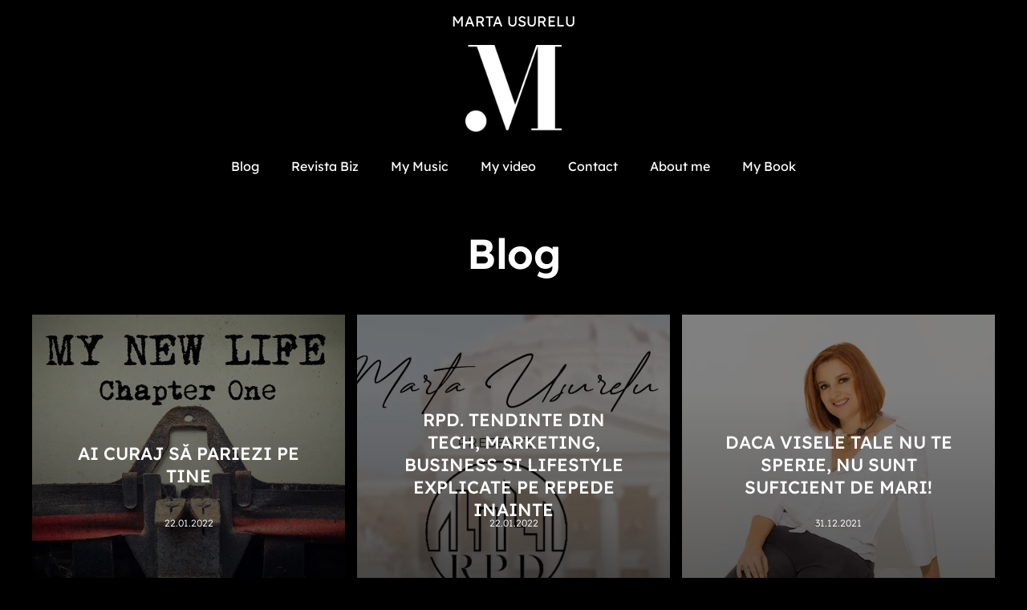

--- FILE ---
content_type: text/html; charset=UTF-8
request_url: https://martausurelu.ro/2013/11/19/
body_size: 16792
content:
<!DOCTYPE html>
<html lang="en-US">
<head>
	<meta charset="UTF-8">
	<meta name="viewport" content="width=device-width, initial-scale=1.0, viewport-fit=cover" />			<title>
			19.11.2013 - Marta Ușurelu		</title>
		<meta name='robots' content='noindex, follow' />
	<style>img:is([sizes="auto" i], [sizes^="auto," i]) { contain-intrinsic-size: 3000px 1500px }</style>
	
	<!-- This site is optimized with the Yoast SEO plugin v25.8 - https://yoast.com/wordpress/plugins/seo/ -->
	<meta property="og:locale" content="en_US" />
	<meta property="og:type" content="website" />
	<meta property="og:title" content="19.11.2013 - Marta Ușurelu" />
	<meta property="og:url" content="https://martausurelu.ro/2013/11/19/" />
	<meta property="og:site_name" content="Marta Ușurelu" />
	<meta property="og:image" content="https://i0.wp.com/martausurelu.ro/wp-content/uploads/2022/01/M-vector.png?fit=800%2C800&ssl=1" />
	<meta property="og:image:width" content="800" />
	<meta property="og:image:height" content="800" />
	<meta property="og:image:type" content="image/png" />
	<meta name="twitter:card" content="summary_large_image" />
	<script type="application/ld+json" class="yoast-schema-graph">{"@context":"https://schema.org","@graph":[{"@type":"CollectionPage","@id":"https://martausurelu.ro/2013/11/19/","url":"https://martausurelu.ro/2013/11/19/","name":"19.11.2013 - Marta Ușurelu","isPartOf":{"@id":"https://martausurelu.ro/#website"},"primaryImageOfPage":{"@id":"https://martausurelu.ro/2013/11/19/#primaryimage"},"image":{"@id":"https://martausurelu.ro/2013/11/19/#primaryimage"},"thumbnailUrl":"https://i0.wp.com/martausurelu.ro/wp-content/uploads/2013/11/dreamstime_s_32732948.jpg?fit=800%2C598&ssl=1","breadcrumb":{"@id":"https://martausurelu.ro/2013/11/19/#breadcrumb"},"inLanguage":"en-US"},{"@type":"ImageObject","inLanguage":"en-US","@id":"https://martausurelu.ro/2013/11/19/#primaryimage","url":"https://i0.wp.com/martausurelu.ro/wp-content/uploads/2013/11/dreamstime_s_32732948.jpg?fit=800%2C598&ssl=1","contentUrl":"https://i0.wp.com/martausurelu.ro/wp-content/uploads/2013/11/dreamstime_s_32732948.jpg?fit=800%2C598&ssl=1","width":800,"height":598},{"@type":"BreadcrumbList","@id":"https://martausurelu.ro/2013/11/19/#breadcrumb","itemListElement":[{"@type":"ListItem","position":1,"name":"Home","item":"https://martausurelu.ro/"},{"@type":"ListItem","position":2,"name":"Archives for 19.11.2013"}]},{"@type":"WebSite","@id":"https://martausurelu.ro/#website","url":"https://martausurelu.ro/","name":"Marta Ușurelu","description":"Oameni | Opinii | Evenimente | Revista Biz","publisher":{"@id":"https://martausurelu.ro/#/schema/person/0451264786eb7236621cc8c9d0b6d7d6"},"potentialAction":[{"@type":"SearchAction","target":{"@type":"EntryPoint","urlTemplate":"https://martausurelu.ro/?s={search_term_string}"},"query-input":{"@type":"PropertyValueSpecification","valueRequired":true,"valueName":"search_term_string"}}],"inLanguage":"en-US"},{"@type":["Person","Organization"],"@id":"https://martausurelu.ro/#/schema/person/0451264786eb7236621cc8c9d0b6d7d6","name":"Marta Usurelu","image":{"@type":"ImageObject","inLanguage":"en-US","@id":"https://martausurelu.ro/#/schema/person/image/","url":"https://i2.wp.com/martausurelu.ro/wp-content/uploads/2021/03/facebook-link-image.jpeg?fit=1200%2C628&ssl=1","contentUrl":"https://i2.wp.com/martausurelu.ro/wp-content/uploads/2021/03/facebook-link-image.jpeg?fit=1200%2C628&ssl=1","width":1200,"height":628,"caption":"Marta Usurelu"},"logo":{"@id":"https://martausurelu.ro/#/schema/person/image/"},"description":"Sunt un om optimist, mereu cu un nou proiect in minte. Am devenit de-a lungul timpului jurnalistul care indrazneste sa puna de fiecare data intrebarile incomode. Am o experienta de 19 ani în presa scrisa, la Cronica Romană, Ziarul Financiar si Biz. De sapte ani sunt actionarul majoritar al revistei Biz unde, in cea mai grea perioada pentru printul romanesc, am reusit – conform BRAT – sa transform revista in liderul presei de business din Romania. Sunt redactorul sef care a reusit prin multa incapatanare si convingere sa schimbe modul in care se scrie despre afaceri cat si imaginile prin care se prezinta comunitatea de business si marketing de la noi. Am analizat in toti acesti ani mediul romanesc de afaceri, dar si evolutia managerilor si antreprenorilor de top, cu focus permanent pe tehnologie si inovatie. Am observat indeaproape evolutia brandurilor si companiilor, am interactionat cu multi dintre oamenii din top managementul marilor companii din Romania, dar si cu echipele de marketing si branding si am intervievat personal profesionistii care au vrut si au reusit sa miste lucrurile in jurul lor. Modul direct de a discuta si concluziona fiecare intrevedere mi-a fost de ajutor in perioada de criza si m-a impus drept un interlocutor apreciat de oamenii de actiune, cu focus pe rezultate, dar neagreat de cei mai multi dintre cei care spun multe si nu fac nimic. Ca antreprenor, pariez pe inovatie si competenta. Nu sunt vorbe goale. Doar asa am reusit sa transform Biz intr-un brand care a atras în jurul sau o comunitate puternica de oameni de afaceri, iar platforma de evenimente pe care le-am organizat in ultimii 15 ani a adus mereu in prim plan speakeri relevanti si un public avizat. Pe acest blog scriu cu mare placere despre antreprenoriat si networking, despre oamenii care FAC, despre marketing si branding, evenimente si goodlife, precum si despre marea mea pasiune, calatoriile. Activitatea de redactor-sef, manager de companie si organizator de evenimente, dar si cea mai draga si grea – mama a unui baiat de 8 ani, ma pune uneori in situatia sa raspund cu intarziere mesajelor pe care le primesc. Va asigur ca le citesc pe toate si, in limita urgentelor si a timpului, incerc sa revin cu feedback.","sameAs":["https://www.martausurelu.to","https://www.facebook.com/martausurelu","https://instagram.com/martausurelu","https://www.linkedin.com/in/martausurelu/ro"]}]}</script>
	<!-- / Yoast SEO plugin. -->


<link rel='dns-prefetch' href='//stats.wp.com' />
<link rel='dns-prefetch' href='//v0.wordpress.com' />
<link rel='preconnect' href='//i0.wp.com' />
<script type="eea911f913f9c9fb8ac134ab-text/javascript">
/* <![CDATA[ */
window._wpemojiSettings = {"baseUrl":"https:\/\/s.w.org\/images\/core\/emoji\/16.0.1\/72x72\/","ext":".png","svgUrl":"https:\/\/s.w.org\/images\/core\/emoji\/16.0.1\/svg\/","svgExt":".svg","source":{"concatemoji":"https:\/\/martausurelu.ro\/wp-includes\/js\/wp-emoji-release.min.js?ver=6.8.3"}};
/*! This file is auto-generated */
!function(s,n){var o,i,e;function c(e){try{var t={supportTests:e,timestamp:(new Date).valueOf()};sessionStorage.setItem(o,JSON.stringify(t))}catch(e){}}function p(e,t,n){e.clearRect(0,0,e.canvas.width,e.canvas.height),e.fillText(t,0,0);var t=new Uint32Array(e.getImageData(0,0,e.canvas.width,e.canvas.height).data),a=(e.clearRect(0,0,e.canvas.width,e.canvas.height),e.fillText(n,0,0),new Uint32Array(e.getImageData(0,0,e.canvas.width,e.canvas.height).data));return t.every(function(e,t){return e===a[t]})}function u(e,t){e.clearRect(0,0,e.canvas.width,e.canvas.height),e.fillText(t,0,0);for(var n=e.getImageData(16,16,1,1),a=0;a<n.data.length;a++)if(0!==n.data[a])return!1;return!0}function f(e,t,n,a){switch(t){case"flag":return n(e,"\ud83c\udff3\ufe0f\u200d\u26a7\ufe0f","\ud83c\udff3\ufe0f\u200b\u26a7\ufe0f")?!1:!n(e,"\ud83c\udde8\ud83c\uddf6","\ud83c\udde8\u200b\ud83c\uddf6")&&!n(e,"\ud83c\udff4\udb40\udc67\udb40\udc62\udb40\udc65\udb40\udc6e\udb40\udc67\udb40\udc7f","\ud83c\udff4\u200b\udb40\udc67\u200b\udb40\udc62\u200b\udb40\udc65\u200b\udb40\udc6e\u200b\udb40\udc67\u200b\udb40\udc7f");case"emoji":return!a(e,"\ud83e\udedf")}return!1}function g(e,t,n,a){var r="undefined"!=typeof WorkerGlobalScope&&self instanceof WorkerGlobalScope?new OffscreenCanvas(300,150):s.createElement("canvas"),o=r.getContext("2d",{willReadFrequently:!0}),i=(o.textBaseline="top",o.font="600 32px Arial",{});return e.forEach(function(e){i[e]=t(o,e,n,a)}),i}function t(e){var t=s.createElement("script");t.src=e,t.defer=!0,s.head.appendChild(t)}"undefined"!=typeof Promise&&(o="wpEmojiSettingsSupports",i=["flag","emoji"],n.supports={everything:!0,everythingExceptFlag:!0},e=new Promise(function(e){s.addEventListener("DOMContentLoaded",e,{once:!0})}),new Promise(function(t){var n=function(){try{var e=JSON.parse(sessionStorage.getItem(o));if("object"==typeof e&&"number"==typeof e.timestamp&&(new Date).valueOf()<e.timestamp+604800&&"object"==typeof e.supportTests)return e.supportTests}catch(e){}return null}();if(!n){if("undefined"!=typeof Worker&&"undefined"!=typeof OffscreenCanvas&&"undefined"!=typeof URL&&URL.createObjectURL&&"undefined"!=typeof Blob)try{var e="postMessage("+g.toString()+"("+[JSON.stringify(i),f.toString(),p.toString(),u.toString()].join(",")+"));",a=new Blob([e],{type:"text/javascript"}),r=new Worker(URL.createObjectURL(a),{name:"wpTestEmojiSupports"});return void(r.onmessage=function(e){c(n=e.data),r.terminate(),t(n)})}catch(e){}c(n=g(i,f,p,u))}t(n)}).then(function(e){for(var t in e)n.supports[t]=e[t],n.supports.everything=n.supports.everything&&n.supports[t],"flag"!==t&&(n.supports.everythingExceptFlag=n.supports.everythingExceptFlag&&n.supports[t]);n.supports.everythingExceptFlag=n.supports.everythingExceptFlag&&!n.supports.flag,n.DOMReady=!1,n.readyCallback=function(){n.DOMReady=!0}}).then(function(){return e}).then(function(){var e;n.supports.everything||(n.readyCallback(),(e=n.source||{}).concatemoji?t(e.concatemoji):e.wpemoji&&e.twemoji&&(t(e.twemoji),t(e.wpemoji)))}))}((window,document),window._wpemojiSettings);
/* ]]> */
</script>
<style id='wp-emoji-styles-inline-css' type='text/css'>

	img.wp-smiley, img.emoji {
		display: inline !important;
		border: none !important;
		box-shadow: none !important;
		height: 1em !important;
		width: 1em !important;
		margin: 0 0.07em !important;
		vertical-align: -0.1em !important;
		background: none !important;
		padding: 0 !important;
	}
</style>
<link rel='stylesheet' id='wp-block-library-css' href='https://martausurelu.ro/wp-includes/css/dist/block-library/style.min.css?ver=6.8.3' type='text/css' media='all' />
<style id='classic-theme-styles-inline-css' type='text/css'>
/*! This file is auto-generated */
.wp-block-button__link{color:#fff;background-color:#32373c;border-radius:9999px;box-shadow:none;text-decoration:none;padding:calc(.667em + 2px) calc(1.333em + 2px);font-size:1.125em}.wp-block-file__button{background:#32373c;color:#fff;text-decoration:none}
</style>
<link rel='stylesheet' id='mediaelement-css' href='https://martausurelu.ro/wp-includes/js/mediaelement/mediaelementplayer-legacy.min.css?ver=4.2.17' type='text/css' media='all' />
<link rel='stylesheet' id='wp-mediaelement-css' href='https://martausurelu.ro/wp-includes/js/mediaelement/wp-mediaelement.min.css?ver=6.8.3' type='text/css' media='all' />
<style id='jetpack-sharing-buttons-style-inline-css' type='text/css'>
.jetpack-sharing-buttons__services-list{display:flex;flex-direction:row;flex-wrap:wrap;gap:0;list-style-type:none;margin:5px;padding:0}.jetpack-sharing-buttons__services-list.has-small-icon-size{font-size:12px}.jetpack-sharing-buttons__services-list.has-normal-icon-size{font-size:16px}.jetpack-sharing-buttons__services-list.has-large-icon-size{font-size:24px}.jetpack-sharing-buttons__services-list.has-huge-icon-size{font-size:36px}@media print{.jetpack-sharing-buttons__services-list{display:none!important}}.editor-styles-wrapper .wp-block-jetpack-sharing-buttons{gap:0;padding-inline-start:0}ul.jetpack-sharing-buttons__services-list.has-background{padding:1.25em 2.375em}
</style>
<style id='global-styles-inline-css' type='text/css'>
:root{--wp--preset--aspect-ratio--square: 1;--wp--preset--aspect-ratio--4-3: 4/3;--wp--preset--aspect-ratio--3-4: 3/4;--wp--preset--aspect-ratio--3-2: 3/2;--wp--preset--aspect-ratio--2-3: 2/3;--wp--preset--aspect-ratio--16-9: 16/9;--wp--preset--aspect-ratio--9-16: 9/16;--wp--preset--color--black: #000000;--wp--preset--color--cyan-bluish-gray: #abb8c3;--wp--preset--color--white: #ffffff;--wp--preset--color--pale-pink: #f78da7;--wp--preset--color--vivid-red: #cf2e2e;--wp--preset--color--luminous-vivid-orange: #ff6900;--wp--preset--color--luminous-vivid-amber: #fcb900;--wp--preset--color--light-green-cyan: #7bdcb5;--wp--preset--color--vivid-green-cyan: #00d084;--wp--preset--color--pale-cyan-blue: #8ed1fc;--wp--preset--color--vivid-cyan-blue: #0693e3;--wp--preset--color--vivid-purple: #9b51e0;--wp--preset--gradient--vivid-cyan-blue-to-vivid-purple: linear-gradient(135deg,rgba(6,147,227,1) 0%,rgb(155,81,224) 100%);--wp--preset--gradient--light-green-cyan-to-vivid-green-cyan: linear-gradient(135deg,rgb(122,220,180) 0%,rgb(0,208,130) 100%);--wp--preset--gradient--luminous-vivid-amber-to-luminous-vivid-orange: linear-gradient(135deg,rgba(252,185,0,1) 0%,rgba(255,105,0,1) 100%);--wp--preset--gradient--luminous-vivid-orange-to-vivid-red: linear-gradient(135deg,rgba(255,105,0,1) 0%,rgb(207,46,46) 100%);--wp--preset--gradient--very-light-gray-to-cyan-bluish-gray: linear-gradient(135deg,rgb(238,238,238) 0%,rgb(169,184,195) 100%);--wp--preset--gradient--cool-to-warm-spectrum: linear-gradient(135deg,rgb(74,234,220) 0%,rgb(151,120,209) 20%,rgb(207,42,186) 40%,rgb(238,44,130) 60%,rgb(251,105,98) 80%,rgb(254,248,76) 100%);--wp--preset--gradient--blush-light-purple: linear-gradient(135deg,rgb(255,206,236) 0%,rgb(152,150,240) 100%);--wp--preset--gradient--blush-bordeaux: linear-gradient(135deg,rgb(254,205,165) 0%,rgb(254,45,45) 50%,rgb(107,0,62) 100%);--wp--preset--gradient--luminous-dusk: linear-gradient(135deg,rgb(255,203,112) 0%,rgb(199,81,192) 50%,rgb(65,88,208) 100%);--wp--preset--gradient--pale-ocean: linear-gradient(135deg,rgb(255,245,203) 0%,rgb(182,227,212) 50%,rgb(51,167,181) 100%);--wp--preset--gradient--electric-grass: linear-gradient(135deg,rgb(202,248,128) 0%,rgb(113,206,126) 100%);--wp--preset--gradient--midnight: linear-gradient(135deg,rgb(2,3,129) 0%,rgb(40,116,252) 100%);--wp--preset--font-size--small: 13px;--wp--preset--font-size--medium: 20px;--wp--preset--font-size--large: 36px;--wp--preset--font-size--x-large: 42px;--wp--preset--spacing--20: 0.44rem;--wp--preset--spacing--30: 0.67rem;--wp--preset--spacing--40: 1rem;--wp--preset--spacing--50: 1.5rem;--wp--preset--spacing--60: 2.25rem;--wp--preset--spacing--70: 3.38rem;--wp--preset--spacing--80: 5.06rem;--wp--preset--shadow--natural: 6px 6px 9px rgba(0, 0, 0, 0.2);--wp--preset--shadow--deep: 12px 12px 50px rgba(0, 0, 0, 0.4);--wp--preset--shadow--sharp: 6px 6px 0px rgba(0, 0, 0, 0.2);--wp--preset--shadow--outlined: 6px 6px 0px -3px rgba(255, 255, 255, 1), 6px 6px rgba(0, 0, 0, 1);--wp--preset--shadow--crisp: 6px 6px 0px rgba(0, 0, 0, 1);}:where(.is-layout-flex){gap: 0.5em;}:where(.is-layout-grid){gap: 0.5em;}body .is-layout-flex{display: flex;}.is-layout-flex{flex-wrap: wrap;align-items: center;}.is-layout-flex > :is(*, div){margin: 0;}body .is-layout-grid{display: grid;}.is-layout-grid > :is(*, div){margin: 0;}:where(.wp-block-columns.is-layout-flex){gap: 2em;}:where(.wp-block-columns.is-layout-grid){gap: 2em;}:where(.wp-block-post-template.is-layout-flex){gap: 1.25em;}:where(.wp-block-post-template.is-layout-grid){gap: 1.25em;}.has-black-color{color: var(--wp--preset--color--black) !important;}.has-cyan-bluish-gray-color{color: var(--wp--preset--color--cyan-bluish-gray) !important;}.has-white-color{color: var(--wp--preset--color--white) !important;}.has-pale-pink-color{color: var(--wp--preset--color--pale-pink) !important;}.has-vivid-red-color{color: var(--wp--preset--color--vivid-red) !important;}.has-luminous-vivid-orange-color{color: var(--wp--preset--color--luminous-vivid-orange) !important;}.has-luminous-vivid-amber-color{color: var(--wp--preset--color--luminous-vivid-amber) !important;}.has-light-green-cyan-color{color: var(--wp--preset--color--light-green-cyan) !important;}.has-vivid-green-cyan-color{color: var(--wp--preset--color--vivid-green-cyan) !important;}.has-pale-cyan-blue-color{color: var(--wp--preset--color--pale-cyan-blue) !important;}.has-vivid-cyan-blue-color{color: var(--wp--preset--color--vivid-cyan-blue) !important;}.has-vivid-purple-color{color: var(--wp--preset--color--vivid-purple) !important;}.has-black-background-color{background-color: var(--wp--preset--color--black) !important;}.has-cyan-bluish-gray-background-color{background-color: var(--wp--preset--color--cyan-bluish-gray) !important;}.has-white-background-color{background-color: var(--wp--preset--color--white) !important;}.has-pale-pink-background-color{background-color: var(--wp--preset--color--pale-pink) !important;}.has-vivid-red-background-color{background-color: var(--wp--preset--color--vivid-red) !important;}.has-luminous-vivid-orange-background-color{background-color: var(--wp--preset--color--luminous-vivid-orange) !important;}.has-luminous-vivid-amber-background-color{background-color: var(--wp--preset--color--luminous-vivid-amber) !important;}.has-light-green-cyan-background-color{background-color: var(--wp--preset--color--light-green-cyan) !important;}.has-vivid-green-cyan-background-color{background-color: var(--wp--preset--color--vivid-green-cyan) !important;}.has-pale-cyan-blue-background-color{background-color: var(--wp--preset--color--pale-cyan-blue) !important;}.has-vivid-cyan-blue-background-color{background-color: var(--wp--preset--color--vivid-cyan-blue) !important;}.has-vivid-purple-background-color{background-color: var(--wp--preset--color--vivid-purple) !important;}.has-black-border-color{border-color: var(--wp--preset--color--black) !important;}.has-cyan-bluish-gray-border-color{border-color: var(--wp--preset--color--cyan-bluish-gray) !important;}.has-white-border-color{border-color: var(--wp--preset--color--white) !important;}.has-pale-pink-border-color{border-color: var(--wp--preset--color--pale-pink) !important;}.has-vivid-red-border-color{border-color: var(--wp--preset--color--vivid-red) !important;}.has-luminous-vivid-orange-border-color{border-color: var(--wp--preset--color--luminous-vivid-orange) !important;}.has-luminous-vivid-amber-border-color{border-color: var(--wp--preset--color--luminous-vivid-amber) !important;}.has-light-green-cyan-border-color{border-color: var(--wp--preset--color--light-green-cyan) !important;}.has-vivid-green-cyan-border-color{border-color: var(--wp--preset--color--vivid-green-cyan) !important;}.has-pale-cyan-blue-border-color{border-color: var(--wp--preset--color--pale-cyan-blue) !important;}.has-vivid-cyan-blue-border-color{border-color: var(--wp--preset--color--vivid-cyan-blue) !important;}.has-vivid-purple-border-color{border-color: var(--wp--preset--color--vivid-purple) !important;}.has-vivid-cyan-blue-to-vivid-purple-gradient-background{background: var(--wp--preset--gradient--vivid-cyan-blue-to-vivid-purple) !important;}.has-light-green-cyan-to-vivid-green-cyan-gradient-background{background: var(--wp--preset--gradient--light-green-cyan-to-vivid-green-cyan) !important;}.has-luminous-vivid-amber-to-luminous-vivid-orange-gradient-background{background: var(--wp--preset--gradient--luminous-vivid-amber-to-luminous-vivid-orange) !important;}.has-luminous-vivid-orange-to-vivid-red-gradient-background{background: var(--wp--preset--gradient--luminous-vivid-orange-to-vivid-red) !important;}.has-very-light-gray-to-cyan-bluish-gray-gradient-background{background: var(--wp--preset--gradient--very-light-gray-to-cyan-bluish-gray) !important;}.has-cool-to-warm-spectrum-gradient-background{background: var(--wp--preset--gradient--cool-to-warm-spectrum) !important;}.has-blush-light-purple-gradient-background{background: var(--wp--preset--gradient--blush-light-purple) !important;}.has-blush-bordeaux-gradient-background{background: var(--wp--preset--gradient--blush-bordeaux) !important;}.has-luminous-dusk-gradient-background{background: var(--wp--preset--gradient--luminous-dusk) !important;}.has-pale-ocean-gradient-background{background: var(--wp--preset--gradient--pale-ocean) !important;}.has-electric-grass-gradient-background{background: var(--wp--preset--gradient--electric-grass) !important;}.has-midnight-gradient-background{background: var(--wp--preset--gradient--midnight) !important;}.has-small-font-size{font-size: var(--wp--preset--font-size--small) !important;}.has-medium-font-size{font-size: var(--wp--preset--font-size--medium) !important;}.has-large-font-size{font-size: var(--wp--preset--font-size--large) !important;}.has-x-large-font-size{font-size: var(--wp--preset--font-size--x-large) !important;}
:where(.wp-block-post-template.is-layout-flex){gap: 1.25em;}:where(.wp-block-post-template.is-layout-grid){gap: 1.25em;}
:where(.wp-block-columns.is-layout-flex){gap: 2em;}:where(.wp-block-columns.is-layout-grid){gap: 2em;}
:root :where(.wp-block-pullquote){font-size: 1.5em;line-height: 1.6;}
</style>
<link rel='stylesheet' id='elementor-icons-css' href='https://martausurelu.ro/wp-content/plugins/elementor/assets/lib/eicons/css/elementor-icons.min.css?ver=5.43.0' type='text/css' media='all' />
<link rel='stylesheet' id='elementor-frontend-css' href='https://martausurelu.ro/wp-content/plugins/elementor/assets/css/frontend.min.css?ver=3.31.3' type='text/css' media='all' />
<link rel='stylesheet' id='elementor-post-6950-css' href='https://martausurelu.ro/wp-content/uploads/elementor/css/post-6950.css?ver=1759284983' type='text/css' media='all' />
<link rel='stylesheet' id='elementor-pro-css' href='https://martausurelu.ro/wp-content/plugins/elementor-pro/assets/css/frontend.min.css?ver=3.5.2' type='text/css' media='all' />
<link rel='stylesheet' id='elementor-post-6952-css' href='https://martausurelu.ro/wp-content/uploads/elementor/css/post-6952.css?ver=1759284983' type='text/css' media='all' />
<link rel='stylesheet' id='elementor-post-6994-css' href='https://martausurelu.ro/wp-content/uploads/elementor/css/post-6994.css?ver=1759284983' type='text/css' media='all' />
<link rel='stylesheet' id='elementor-post-7158-css' href='https://martausurelu.ro/wp-content/uploads/elementor/css/post-7158.css?ver=1759285749' type='text/css' media='all' />
<link rel='stylesheet' id='elementor-gf-local-lexend-css' href='https://martausurelu.ro/wp-content/uploads/elementor/google-fonts/css/lexend.css?ver=1757050103' type='text/css' media='all' />
<link rel='stylesheet' id='elementor-gf-local-robotoslab-css' href='https://martausurelu.ro/wp-content/uploads/elementor/google-fonts/css/robotoslab.css?ver=1757050132' type='text/css' media='all' />
<link rel='stylesheet' id='elementor-gf-local-roboto-css' href='https://martausurelu.ro/wp-content/uploads/elementor/google-fonts/css/roboto.css?ver=1757050178' type='text/css' media='all' />
<link rel='stylesheet' id='elementor-gf-local-ptsans-css' href='https://martausurelu.ro/wp-content/uploads/elementor/google-fonts/css/ptsans.css?ver=1757050182' type='text/css' media='all' />
<link rel='stylesheet' id='elementor-icons-shared-0-css' href='https://martausurelu.ro/wp-content/plugins/elementor/assets/lib/font-awesome/css/fontawesome.min.css?ver=5.15.3' type='text/css' media='all' />
<link rel='stylesheet' id='elementor-icons-fa-solid-css' href='https://martausurelu.ro/wp-content/plugins/elementor/assets/lib/font-awesome/css/solid.min.css?ver=5.15.3' type='text/css' media='all' />
<link rel='stylesheet' id='elementor-icons-fa-brands-css' href='https://martausurelu.ro/wp-content/plugins/elementor/assets/lib/font-awesome/css/brands.min.css?ver=5.15.3' type='text/css' media='all' />
<link rel="https://api.w.org/" href="https://martausurelu.ro/wp-json/" />
		<!-- GA Google Analytics @ https://m0n.co/ga -->
		<script type="eea911f913f9c9fb8ac134ab-text/javascript">
			(function(i,s,o,g,r,a,m){i['GoogleAnalyticsObject']=r;i[r]=i[r]||function(){
			(i[r].q=i[r].q||[]).push(arguments)},i[r].l=1*new Date();a=s.createElement(o),
			m=s.getElementsByTagName(o)[0];a.async=1;a.src=g;m.parentNode.insertBefore(a,m)
			})(window,document,'script','https://www.google-analytics.com/analytics.js','ga');
			ga('create', 'UA-1839339-51', 'auto');
			ga('send', 'pageview');
		</script>

		<style>img#wpstats{display:none}</style>
		<link rel="author" href="https://plus.google.com/116521784096103718334" /><meta name="generator" content="Elementor 3.31.3; features: additional_custom_breakpoints, e_element_cache; settings: css_print_method-external, google_font-enabled, font_display-auto">
			<style>
				.e-con.e-parent:nth-of-type(n+4):not(.e-lazyloaded):not(.e-no-lazyload),
				.e-con.e-parent:nth-of-type(n+4):not(.e-lazyloaded):not(.e-no-lazyload) * {
					background-image: none !important;
				}
				@media screen and (max-height: 1024px) {
					.e-con.e-parent:nth-of-type(n+3):not(.e-lazyloaded):not(.e-no-lazyload),
					.e-con.e-parent:nth-of-type(n+3):not(.e-lazyloaded):not(.e-no-lazyload) * {
						background-image: none !important;
					}
				}
				@media screen and (max-height: 640px) {
					.e-con.e-parent:nth-of-type(n+2):not(.e-lazyloaded):not(.e-no-lazyload),
					.e-con.e-parent:nth-of-type(n+2):not(.e-lazyloaded):not(.e-no-lazyload) * {
						background-image: none !important;
					}
				}
			</style>
						<meta name="theme-color" content="#000000">
			<link rel="icon" href="https://i0.wp.com/martausurelu.ro/wp-content/uploads/2021/12/favicon.png?fit=32%2C29&#038;ssl=1" sizes="32x32" />
<link rel="icon" href="https://i0.wp.com/martausurelu.ro/wp-content/uploads/2021/12/favicon.png?fit=64%2C57&#038;ssl=1" sizes="192x192" />
<link rel="apple-touch-icon" href="https://i0.wp.com/martausurelu.ro/wp-content/uploads/2021/12/favicon.png?fit=64%2C57&#038;ssl=1" />
<meta name="msapplication-TileImage" content="https://i0.wp.com/martausurelu.ro/wp-content/uploads/2021/12/favicon.png?fit=64%2C57&#038;ssl=1" />
		<style type="text/css" id="wp-custom-css">
			.elementor-post__thumbnail__link {
  margin-bottom: 0 !important;
}

.elementor-post__text {
  position: absolute;
  text-align: center;
  top: 50%;
  transform: translateY(-50%);
}

.elementor-post__title {
  padding: 0 50px;
}

.elementor-posts .elementor-post__card .elementor-post__meta-data {
    border-top: 0;
}

.elementor-post__meta-data {
  text-align: center;
  position: absolute;
  top: 60%;
  left: 50%;
  transform: translate(-50%,50%);
}
	#yottie_1 .yottie-widget-feed-section-slide, #yottie_1 .yottie-widget-video {
    background: rgb(0, 0, 0);
}
	.elementor-widget-container h5 {
    color: #fff;
    font-size: 20px;
}
	.elementor-widget-container h5 {
  color: #FFffff;
  font-size: 20px;
  margin-bottom: 10px;
}

#archives-dropdown-REPLACE_TO_ID {
  width: 100%;
  padding: 10px;
  background: #fff;
  border: 0;
  border-radius: 5px;
  color: #000;
}

.pluginSkinLight.pluginFontHelvetica {
	color: #ffffff !important;
}

@media only screen and (max-width: 768px) {
	.elementor-post__title {
		padding: 0 30px;
	}
}		</style>
		</head>
<body data-rsssl=1 class="archive date wp-theme-martausurelu cat-287-id elementor-default elementor-template-full-width elementor-kit-6950 elementor-page-7158">

		<div data-elementor-type="header" data-elementor-id="6952" class="elementor elementor-6952 elementor-location-header">
		<div class="elementor-section-wrap">
					<section class="elementor-section elementor-top-section elementor-element elementor-element-a22c1a7 elementor-hidden-tablet elementor-hidden-mobile elementor-section-boxed elementor-section-height-default elementor-section-height-default" data-id="a22c1a7" data-element_type="section">
						<div class="elementor-container elementor-column-gap-default">
					<div class="elementor-column elementor-col-100 elementor-top-column elementor-element elementor-element-aa9c3d2" data-id="aa9c3d2" data-element_type="column">
			<div class="elementor-widget-wrap elementor-element-populated">
						<div class="elementor-element elementor-element-83663bd elementor-widget elementor-widget-heading" data-id="83663bd" data-element_type="widget" data-widget_type="heading.default">
				<div class="elementor-widget-container">
					<p class="elementor-heading-title elementor-size-default">marta usurelu</p>				</div>
				</div>
				<div class="elementor-element elementor-element-d4ce3d0 elementor-widget elementor-widget-image" data-id="d4ce3d0" data-element_type="widget" data-widget_type="image.default">
				<div class="elementor-widget-container">
																<a href="https://martausurelu.ro">
							<img fetchpriority="high" width="300" height="269" src="https://i0.wp.com/martausurelu.ro/wp-content/uploads/2021/11/logo-1.png?fit=300%2C269&amp;ssl=1" class="attachment-large size-large wp-image-7139" alt="" srcset="https://i0.wp.com/martausurelu.ro/wp-content/uploads/2021/11/logo-1.png?w=300&amp;ssl=1 300w, https://i0.wp.com/martausurelu.ro/wp-content/uploads/2021/11/logo-1.png?resize=250%2C224&amp;ssl=1 250w, https://i0.wp.com/martausurelu.ro/wp-content/uploads/2021/11/logo-1.png?resize=100%2C90&amp;ssl=1 100w" sizes="(max-width: 300px) 100vw, 300px" data-attachment-id="7139" data-permalink="https://martausurelu.ro/?attachment_id=7139" data-orig-file="https://i0.wp.com/martausurelu.ro/wp-content/uploads/2021/11/logo-1.png?fit=300%2C269&amp;ssl=1" data-orig-size="300,269" data-comments-opened="1" data-image-meta="{&quot;aperture&quot;:&quot;0&quot;,&quot;credit&quot;:&quot;&quot;,&quot;camera&quot;:&quot;&quot;,&quot;caption&quot;:&quot;&quot;,&quot;created_timestamp&quot;:&quot;0&quot;,&quot;copyright&quot;:&quot;&quot;,&quot;focal_length&quot;:&quot;0&quot;,&quot;iso&quot;:&quot;0&quot;,&quot;shutter_speed&quot;:&quot;0&quot;,&quot;title&quot;:&quot;&quot;,&quot;orientation&quot;:&quot;0&quot;}" data-image-title="logo-1" data-image-description="" data-image-caption="" data-medium-file="https://i0.wp.com/martausurelu.ro/wp-content/uploads/2021/11/logo-1.png?fit=300%2C269&amp;ssl=1" data-large-file="https://i0.wp.com/martausurelu.ro/wp-content/uploads/2021/11/logo-1.png?fit=300%2C269&amp;ssl=1" />								</a>
															</div>
				</div>
				<div class="elementor-element elementor-element-dd92ef7 elementor-nav-menu__align-center elementor-nav-menu--stretch elementor-nav-menu--dropdown-tablet elementor-nav-menu__text-align-aside elementor-nav-menu--toggle elementor-nav-menu--burger elementor-widget elementor-widget-nav-menu" data-id="dd92ef7" data-element_type="widget" data-settings="{&quot;full_width&quot;:&quot;stretch&quot;,&quot;layout&quot;:&quot;horizontal&quot;,&quot;submenu_icon&quot;:{&quot;value&quot;:&quot;&lt;i class=\&quot;fas fa-caret-down\&quot;&gt;&lt;\/i&gt;&quot;,&quot;library&quot;:&quot;fa-solid&quot;},&quot;toggle&quot;:&quot;burger&quot;}" data-widget_type="nav-menu.default">
				<div class="elementor-widget-container">
								<nav migration_allowed="1" migrated="0" role="navigation" class="elementor-nav-menu--main elementor-nav-menu__container elementor-nav-menu--layout-horizontal e--pointer-text e--animation-sink">
				<ul id="menu-1-dd92ef7" class="elementor-nav-menu"><li class="menu-item menu-item-type-post_type menu-item-object-page current_page_parent menu-item-7161"><a href="https://martausurelu.ro/blog/" class="elementor-item">Blog</a></li>
<li class="menu-item menu-item-type-custom menu-item-object-custom menu-item-7135"><a target="_blank" href="https://www.revistabiz.ro/" class="elementor-item">Revista Biz</a></li>
<li class="menu-item menu-item-type-post_type menu-item-object-page menu-item-7132"><a href="https://martausurelu.ro/my-music/" class="elementor-item">My Music</a></li>
<li class="menu-item menu-item-type-post_type menu-item-object-page menu-item-7234"><a href="https://martausurelu.ro/my-video/" class="elementor-item">My video</a></li>
<li class="menu-item menu-item-type-post_type menu-item-object-page menu-item-2322"><a href="https://martausurelu.ro/contact/" class="elementor-item">Contact</a></li>
<li class="menu-item menu-item-type-post_type menu-item-object-page menu-item-7133"><a href="https://martausurelu.ro/cine-este-marta-usurelu/" class="elementor-item">About me</a></li>
<li class="menu-item menu-item-type-custom menu-item-object-custom menu-item-7369"><a href="https://www.martadelabiz.ro/" class="elementor-item">My Book</a></li>
</ul>			</nav>
					<div class="elementor-menu-toggle" role="button" tabindex="0" aria-label="Menu Toggle" aria-expanded="false">
			<i aria-hidden="true" role="presentation" class="elementor-menu-toggle__icon--open eicon-menu-bar"></i><i aria-hidden="true" role="presentation" class="elementor-menu-toggle__icon--close eicon-close"></i>			<span class="elementor-screen-only">Menu</span>
		</div>
			<nav class="elementor-nav-menu--dropdown elementor-nav-menu__container" role="navigation" aria-hidden="true">
				<ul id="menu-2-dd92ef7" class="elementor-nav-menu"><li class="menu-item menu-item-type-post_type menu-item-object-page current_page_parent menu-item-7161"><a href="https://martausurelu.ro/blog/" class="elementor-item" tabindex="-1">Blog</a></li>
<li class="menu-item menu-item-type-custom menu-item-object-custom menu-item-7135"><a target="_blank" href="https://www.revistabiz.ro/" class="elementor-item" tabindex="-1">Revista Biz</a></li>
<li class="menu-item menu-item-type-post_type menu-item-object-page menu-item-7132"><a href="https://martausurelu.ro/my-music/" class="elementor-item" tabindex="-1">My Music</a></li>
<li class="menu-item menu-item-type-post_type menu-item-object-page menu-item-7234"><a href="https://martausurelu.ro/my-video/" class="elementor-item" tabindex="-1">My video</a></li>
<li class="menu-item menu-item-type-post_type menu-item-object-page menu-item-2322"><a href="https://martausurelu.ro/contact/" class="elementor-item" tabindex="-1">Contact</a></li>
<li class="menu-item menu-item-type-post_type menu-item-object-page menu-item-7133"><a href="https://martausurelu.ro/cine-este-marta-usurelu/" class="elementor-item" tabindex="-1">About me</a></li>
<li class="menu-item menu-item-type-custom menu-item-object-custom menu-item-7369"><a href="https://www.martadelabiz.ro/" class="elementor-item" tabindex="-1">My Book</a></li>
</ul>			</nav>
						</div>
				</div>
					</div>
		</div>
					</div>
		</section>
				<section class="elementor-section elementor-top-section elementor-element elementor-element-630e2ab elementor-hidden-desktop elementor-section-boxed elementor-section-height-default elementor-section-height-default" data-id="630e2ab" data-element_type="section" data-settings="{&quot;background_background&quot;:&quot;classic&quot;,&quot;sticky&quot;:&quot;top&quot;,&quot;sticky_on&quot;:[&quot;desktop&quot;,&quot;tablet&quot;,&quot;mobile&quot;],&quot;sticky_offset&quot;:0,&quot;sticky_effects_offset&quot;:0}">
						<div class="elementor-container elementor-column-gap-default">
					<div class="elementor-column elementor-col-100 elementor-top-column elementor-element elementor-element-f02cc76" data-id="f02cc76" data-element_type="column">
			<div class="elementor-widget-wrap elementor-element-populated">
						<div class="elementor-element elementor-element-cbf657a elementor-widget-tablet__width-auto elementor-widget-mobile__width-initial elementor-widget elementor-widget-image" data-id="cbf657a" data-element_type="widget" data-widget_type="image.default">
				<div class="elementor-widget-container">
																<a href="https://martausurelu.ro">
							<img fetchpriority="high" width="300" height="269" src="https://i0.wp.com/martausurelu.ro/wp-content/uploads/2021/11/logo-1.png?fit=300%2C269&amp;ssl=1" class="attachment-large size-large wp-image-7139" alt="" srcset="https://i0.wp.com/martausurelu.ro/wp-content/uploads/2021/11/logo-1.png?w=300&amp;ssl=1 300w, https://i0.wp.com/martausurelu.ro/wp-content/uploads/2021/11/logo-1.png?resize=250%2C224&amp;ssl=1 250w, https://i0.wp.com/martausurelu.ro/wp-content/uploads/2021/11/logo-1.png?resize=100%2C90&amp;ssl=1 100w" sizes="(max-width: 300px) 100vw, 300px" data-attachment-id="7139" data-permalink="https://martausurelu.ro/?attachment_id=7139" data-orig-file="https://i0.wp.com/martausurelu.ro/wp-content/uploads/2021/11/logo-1.png?fit=300%2C269&amp;ssl=1" data-orig-size="300,269" data-comments-opened="1" data-image-meta="{&quot;aperture&quot;:&quot;0&quot;,&quot;credit&quot;:&quot;&quot;,&quot;camera&quot;:&quot;&quot;,&quot;caption&quot;:&quot;&quot;,&quot;created_timestamp&quot;:&quot;0&quot;,&quot;copyright&quot;:&quot;&quot;,&quot;focal_length&quot;:&quot;0&quot;,&quot;iso&quot;:&quot;0&quot;,&quot;shutter_speed&quot;:&quot;0&quot;,&quot;title&quot;:&quot;&quot;,&quot;orientation&quot;:&quot;0&quot;}" data-image-title="logo-1" data-image-description="" data-image-caption="" data-medium-file="https://i0.wp.com/martausurelu.ro/wp-content/uploads/2021/11/logo-1.png?fit=300%2C269&amp;ssl=1" data-large-file="https://i0.wp.com/martausurelu.ro/wp-content/uploads/2021/11/logo-1.png?fit=300%2C269&amp;ssl=1" />								</a>
															</div>
				</div>
				<div class="elementor-element elementor-element-4c2f6bb elementor-nav-menu__align-center elementor-nav-menu--stretch elementor-widget-tablet__width-initial elementor-widget-mobile__width-initial elementor-nav-menu--dropdown-tablet elementor-nav-menu__text-align-aside elementor-nav-menu--toggle elementor-nav-menu--burger elementor-widget elementor-widget-nav-menu" data-id="4c2f6bb" data-element_type="widget" data-settings="{&quot;full_width&quot;:&quot;stretch&quot;,&quot;layout&quot;:&quot;horizontal&quot;,&quot;submenu_icon&quot;:{&quot;value&quot;:&quot;&lt;i class=\&quot;fas fa-caret-down\&quot;&gt;&lt;\/i&gt;&quot;,&quot;library&quot;:&quot;fa-solid&quot;},&quot;toggle&quot;:&quot;burger&quot;}" data-widget_type="nav-menu.default">
				<div class="elementor-widget-container">
								<nav migration_allowed="1" migrated="0" role="navigation" class="elementor-nav-menu--main elementor-nav-menu__container elementor-nav-menu--layout-horizontal e--pointer-text e--animation-sink">
				<ul id="menu-1-4c2f6bb" class="elementor-nav-menu"><li class="menu-item menu-item-type-post_type menu-item-object-page current_page_parent menu-item-7161"><a href="https://martausurelu.ro/blog/" class="elementor-item">Blog</a></li>
<li class="menu-item menu-item-type-custom menu-item-object-custom menu-item-7135"><a target="_blank" href="https://www.revistabiz.ro/" class="elementor-item">Revista Biz</a></li>
<li class="menu-item menu-item-type-post_type menu-item-object-page menu-item-7132"><a href="https://martausurelu.ro/my-music/" class="elementor-item">My Music</a></li>
<li class="menu-item menu-item-type-post_type menu-item-object-page menu-item-7234"><a href="https://martausurelu.ro/my-video/" class="elementor-item">My video</a></li>
<li class="menu-item menu-item-type-post_type menu-item-object-page menu-item-2322"><a href="https://martausurelu.ro/contact/" class="elementor-item">Contact</a></li>
<li class="menu-item menu-item-type-post_type menu-item-object-page menu-item-7133"><a href="https://martausurelu.ro/cine-este-marta-usurelu/" class="elementor-item">About me</a></li>
<li class="menu-item menu-item-type-custom menu-item-object-custom menu-item-7369"><a href="https://www.martadelabiz.ro/" class="elementor-item">My Book</a></li>
</ul>			</nav>
					<div class="elementor-menu-toggle" role="button" tabindex="0" aria-label="Menu Toggle" aria-expanded="false">
			<i aria-hidden="true" role="presentation" class="elementor-menu-toggle__icon--open eicon-menu-bar"></i><i aria-hidden="true" role="presentation" class="elementor-menu-toggle__icon--close eicon-close"></i>			<span class="elementor-screen-only">Menu</span>
		</div>
			<nav class="elementor-nav-menu--dropdown elementor-nav-menu__container" role="navigation" aria-hidden="true">
				<ul id="menu-2-4c2f6bb" class="elementor-nav-menu"><li class="menu-item menu-item-type-post_type menu-item-object-page current_page_parent menu-item-7161"><a href="https://martausurelu.ro/blog/" class="elementor-item" tabindex="-1">Blog</a></li>
<li class="menu-item menu-item-type-custom menu-item-object-custom menu-item-7135"><a target="_blank" href="https://www.revistabiz.ro/" class="elementor-item" tabindex="-1">Revista Biz</a></li>
<li class="menu-item menu-item-type-post_type menu-item-object-page menu-item-7132"><a href="https://martausurelu.ro/my-music/" class="elementor-item" tabindex="-1">My Music</a></li>
<li class="menu-item menu-item-type-post_type menu-item-object-page menu-item-7234"><a href="https://martausurelu.ro/my-video/" class="elementor-item" tabindex="-1">My video</a></li>
<li class="menu-item menu-item-type-post_type menu-item-object-page menu-item-2322"><a href="https://martausurelu.ro/contact/" class="elementor-item" tabindex="-1">Contact</a></li>
<li class="menu-item menu-item-type-post_type menu-item-object-page menu-item-7133"><a href="https://martausurelu.ro/cine-este-marta-usurelu/" class="elementor-item" tabindex="-1">About me</a></li>
<li class="menu-item menu-item-type-custom menu-item-object-custom menu-item-7369"><a href="https://www.martadelabiz.ro/" class="elementor-item" tabindex="-1">My Book</a></li>
</ul>			</nav>
						</div>
				</div>
				<div class="elementor-element elementor-element-d1ae96a elementor-widget elementor-widget-heading" data-id="d1ae96a" data-element_type="widget" data-widget_type="heading.default">
				<div class="elementor-widget-container">
					<p class="elementor-heading-title elementor-size-default">marta usurelu</p>				</div>
				</div>
					</div>
		</div>
					</div>
		</section>
				</div>
		</div>
				<div data-elementor-type="archive" data-elementor-id="7158" class="elementor elementor-7158 elementor-location-archive">
		<div class="elementor-section-wrap">
					<section class="elementor-section elementor-top-section elementor-element elementor-element-dec45cb elementor-section-boxed elementor-section-height-default elementor-section-height-default" data-id="dec45cb" data-element_type="section">
						<div class="elementor-container elementor-column-gap-default">
					<div class="elementor-column elementor-col-100 elementor-top-column elementor-element elementor-element-2d0cd91" data-id="2d0cd91" data-element_type="column">
			<div class="elementor-widget-wrap elementor-element-populated">
						<div class="elementor-element elementor-element-001dd06 elementor-widget elementor-widget-heading" data-id="001dd06" data-element_type="widget" data-widget_type="heading.default">
				<div class="elementor-widget-container">
					<h1 class="elementor-heading-title elementor-size-default">blog</h1>				</div>
				</div>
				<div class="elementor-element elementor-element-d5d4a89 elementor-grid-3 elementor-grid-tablet-2 elementor-grid-mobile-1 elementor-posts--thumbnail-top elementor-card-shadow-yes elementor-posts__hover-gradient elementor-widget elementor-widget-posts" data-id="d5d4a89" data-element_type="widget" data-settings="{&quot;cards_row_gap&quot;:{&quot;unit&quot;:&quot;px&quot;,&quot;size&quot;:15,&quot;sizes&quot;:[]},&quot;pagination_type&quot;:&quot;numbers_and_prev_next&quot;,&quot;cards_columns&quot;:&quot;3&quot;,&quot;cards_columns_tablet&quot;:&quot;2&quot;,&quot;cards_columns_mobile&quot;:&quot;1&quot;,&quot;cards_row_gap_tablet&quot;:{&quot;unit&quot;:&quot;px&quot;,&quot;size&quot;:&quot;&quot;,&quot;sizes&quot;:[]},&quot;cards_row_gap_mobile&quot;:{&quot;unit&quot;:&quot;px&quot;,&quot;size&quot;:&quot;&quot;,&quot;sizes&quot;:[]}}" data-widget_type="posts.cards">
				<div class="elementor-widget-container">
							<div class="elementor-posts-container elementor-posts elementor-posts--skin-cards elementor-grid">
				<article class="elementor-post elementor-grid-item post-7304 post type-post status-publish format-standard has-post-thumbnail hentry category-personal tag-antreprenori tag-curaj tag-incredere cat-60-id">
			<div class="elementor-post__card">
				<a class="elementor-post__thumbnail__link" href="https://martausurelu.ro/ai-curaj-sa-pariezi-pe-tine/" ><div class="elementor-post__thumbnail"><img width="800" height="600" src="https://i0.wp.com/martausurelu.ro/wp-content/uploads/2021/12/curaj.jpg?fit=800%2C600&amp;ssl=1" class="attachment-full size-full wp-image-7313" alt="" decoding="async" srcset="https://i0.wp.com/martausurelu.ro/wp-content/uploads/2021/12/curaj.jpg?w=800&amp;ssl=1 800w, https://i0.wp.com/martausurelu.ro/wp-content/uploads/2021/12/curaj.jpg?resize=480%2C360&amp;ssl=1 480w, https://i0.wp.com/martausurelu.ro/wp-content/uploads/2021/12/curaj.jpg?resize=250%2C188&amp;ssl=1 250w, https://i0.wp.com/martausurelu.ro/wp-content/uploads/2021/12/curaj.jpg?resize=768%2C576&amp;ssl=1 768w, https://i0.wp.com/martausurelu.ro/wp-content/uploads/2021/12/curaj.jpg?resize=600%2C450&amp;ssl=1 600w, https://i0.wp.com/martausurelu.ro/wp-content/uploads/2021/12/curaj.jpg?resize=100%2C75&amp;ssl=1 100w" sizes="(max-width: 800px) 100vw, 800px" data-attachment-id="7313" data-permalink="https://martausurelu.ro/ai-curaj-sa-pariezi-pe-tine/curaj/" data-orig-file="https://i0.wp.com/martausurelu.ro/wp-content/uploads/2021/12/curaj.jpg?fit=800%2C600&amp;ssl=1" data-orig-size="800,600" data-comments-opened="1" data-image-meta="{&quot;aperture&quot;:&quot;0&quot;,&quot;credit&quot;:&quot;&quot;,&quot;camera&quot;:&quot;&quot;,&quot;caption&quot;:&quot;&quot;,&quot;created_timestamp&quot;:&quot;0&quot;,&quot;copyright&quot;:&quot;&quot;,&quot;focal_length&quot;:&quot;0&quot;,&quot;iso&quot;:&quot;0&quot;,&quot;shutter_speed&quot;:&quot;0&quot;,&quot;title&quot;:&quot;&quot;,&quot;orientation&quot;:&quot;0&quot;}" data-image-title="curaj" data-image-description="" data-image-caption="" data-medium-file="https://i0.wp.com/martausurelu.ro/wp-content/uploads/2021/12/curaj.jpg?fit=480%2C360&amp;ssl=1" data-large-file="https://i0.wp.com/martausurelu.ro/wp-content/uploads/2021/12/curaj.jpg?fit=800%2C600&amp;ssl=1" /></div></a>
				<div class="elementor-post__text">
				<h3 class="elementor-post__title">
			<a href="https://martausurelu.ro/ai-curaj-sa-pariezi-pe-tine/" >
				Ai curaj să pariezi pe tine			</a>
		</h3>
				</div>
				<div class="elementor-post__meta-data">
					<span class="elementor-post-date">
			22.01.2022		</span>
				</div>
					</div>
		</article>
				<article class="elementor-post elementor-grid-item post-7318 post type-post status-publish format-standard has-post-thumbnail hentry category-proiecte-speciale category-tehnologie category-tendinte category-video tag-business tag-lifesyle tag-marketing tag-rpd tag-tech tag-youtube cat-104-id cat-560-id cat-464-id cat-1558-id">
			<div class="elementor-post__card">
				<a class="elementor-post__thumbnail__link" href="https://martausurelu.ro/rpd-tendinte-din-tech-marketing-business-si-lifestyle-explicate-pe-repede-inainte/" ><div class="elementor-post__thumbnail"><img width="1052" height="704" src="https://i0.wp.com/martausurelu.ro/wp-content/uploads/2021/12/poza1-1.jpg?fit=1052%2C704&amp;ssl=1" class="attachment-full size-full wp-image-7319" alt="" decoding="async" srcset="https://i0.wp.com/martausurelu.ro/wp-content/uploads/2021/12/poza1-1.jpg?w=1052&amp;ssl=1 1052w, https://i0.wp.com/martausurelu.ro/wp-content/uploads/2021/12/poza1-1.jpg?resize=538%2C360&amp;ssl=1 538w, https://i0.wp.com/martausurelu.ro/wp-content/uploads/2021/12/poza1-1.jpg?resize=1024%2C685&amp;ssl=1 1024w, https://i0.wp.com/martausurelu.ro/wp-content/uploads/2021/12/poza1-1.jpg?resize=250%2C167&amp;ssl=1 250w, https://i0.wp.com/martausurelu.ro/wp-content/uploads/2021/12/poza1-1.jpg?resize=768%2C514&amp;ssl=1 768w, https://i0.wp.com/martausurelu.ro/wp-content/uploads/2021/12/poza1-1.jpg?resize=600%2C402&amp;ssl=1 600w, https://i0.wp.com/martausurelu.ro/wp-content/uploads/2021/12/poza1-1.jpg?resize=100%2C67&amp;ssl=1 100w" sizes="(max-width: 1052px) 100vw, 1052px" data-attachment-id="7319" data-permalink="https://martausurelu.ro/rpd-tendinte-din-tech-marketing-business-si-lifestyle-explicate-pe-repede-inainte/poza1-1/" data-orig-file="https://i0.wp.com/martausurelu.ro/wp-content/uploads/2021/12/poza1-1.jpg?fit=1052%2C704&amp;ssl=1" data-orig-size="1052,704" data-comments-opened="1" data-image-meta="{&quot;aperture&quot;:&quot;0&quot;,&quot;credit&quot;:&quot;&quot;,&quot;camera&quot;:&quot;&quot;,&quot;caption&quot;:&quot;&quot;,&quot;created_timestamp&quot;:&quot;0&quot;,&quot;copyright&quot;:&quot;&quot;,&quot;focal_length&quot;:&quot;0&quot;,&quot;iso&quot;:&quot;0&quot;,&quot;shutter_speed&quot;:&quot;0&quot;,&quot;title&quot;:&quot;&quot;,&quot;orientation&quot;:&quot;0&quot;}" data-image-title="poza1-1" data-image-description="" data-image-caption="" data-medium-file="https://i0.wp.com/martausurelu.ro/wp-content/uploads/2021/12/poza1-1.jpg?fit=538%2C360&amp;ssl=1" data-large-file="https://i0.wp.com/martausurelu.ro/wp-content/uploads/2021/12/poza1-1.jpg?fit=1024%2C685&amp;ssl=1" /></div></a>
				<div class="elementor-post__text">
				<h3 class="elementor-post__title">
			<a href="https://martausurelu.ro/rpd-tendinte-din-tech-marketing-business-si-lifestyle-explicate-pe-repede-inainte/" >
				RPD. Tendinte din tech, marketing, business si lifestyle explicate pe repede inainte			</a>
		</h3>
				</div>
				<div class="elementor-post__meta-data">
					<span class="elementor-post-date">
			22.01.2022		</span>
				</div>
					</div>
		</article>
				<article class="elementor-post elementor-grid-item post-7323 post type-post status-publish format-standard has-post-thumbnail hentry category-personal tag-1564 tag-curaj tag-incredere tag-rezolutii cat-60-id">
			<div class="elementor-post__card">
				<a class="elementor-post__thumbnail__link" href="https://martausurelu.ro/daca-visele-tale-nu-te-sperie-nu-sunt-suficient-de-mari/" ><div class="elementor-post__thumbnail"><img loading="lazy" width="640" height="485" src="https://i0.wp.com/martausurelu.ro/wp-content/uploads/2021/12/56A0626-Edit.jpg?fit=640%2C485&amp;ssl=1" class="attachment-full size-full wp-image-7325" alt="" decoding="async" srcset="https://i0.wp.com/martausurelu.ro/wp-content/uploads/2021/12/56A0626-Edit.jpg?w=640&amp;ssl=1 640w, https://i0.wp.com/martausurelu.ro/wp-content/uploads/2021/12/56A0626-Edit.jpg?resize=475%2C360&amp;ssl=1 475w, https://i0.wp.com/martausurelu.ro/wp-content/uploads/2021/12/56A0626-Edit.jpg?resize=250%2C189&amp;ssl=1 250w, https://i0.wp.com/martausurelu.ro/wp-content/uploads/2021/12/56A0626-Edit.jpg?resize=600%2C455&amp;ssl=1 600w, https://i0.wp.com/martausurelu.ro/wp-content/uploads/2021/12/56A0626-Edit.jpg?resize=100%2C76&amp;ssl=1 100w" sizes="(max-width: 640px) 100vw, 640px" data-attachment-id="7325" data-permalink="https://martausurelu.ro/daca-visele-tale-nu-te-sperie-nu-sunt-suficient-de-mari/56a0626-edit/" data-orig-file="https://i0.wp.com/martausurelu.ro/wp-content/uploads/2021/12/56A0626-Edit.jpg?fit=640%2C485&amp;ssl=1" data-orig-size="640,485" data-comments-opened="1" data-image-meta="{&quot;aperture&quot;:&quot;5.6&quot;,&quot;credit&quot;:&quot;&quot;,&quot;camera&quot;:&quot;Canon EOS 5D Mark IV&quot;,&quot;caption&quot;:&quot;&quot;,&quot;created_timestamp&quot;:&quot;1636118875&quot;,&quot;copyright&quot;:&quot;&quot;,&quot;focal_length&quot;:&quot;65&quot;,&quot;iso&quot;:&quot;100&quot;,&quot;shutter_speed&quot;:&quot;0.00625&quot;,&quot;title&quot;:&quot;&quot;,&quot;orientation&quot;:&quot;1&quot;}" data-image-title="56A0626-Edit" data-image-description="" data-image-caption="" data-medium-file="https://i0.wp.com/martausurelu.ro/wp-content/uploads/2021/12/56A0626-Edit.jpg?fit=475%2C360&amp;ssl=1" data-large-file="https://i0.wp.com/martausurelu.ro/wp-content/uploads/2021/12/56A0626-Edit.jpg?fit=640%2C485&amp;ssl=1" /></div></a>
				<div class="elementor-post__text">
				<h3 class="elementor-post__title">
			<a href="https://martausurelu.ro/daca-visele-tale-nu-te-sperie-nu-sunt-suficient-de-mari/" >
				Daca visele tale nu te sperie, nu sunt suficient de mari!			</a>
		</h3>
				</div>
				<div class="elementor-post__meta-data">
					<span class="elementor-post-date">
			31.12.2021		</span>
				</div>
					</div>
		</article>
				<article class="elementor-post elementor-grid-item post-6914 post type-post status-publish format-standard has-post-thumbnail hentry category-opinii category-personal category-recomandare tag-concurs tag-flanco tag-rowenta cat-5-id cat-60-id cat-1413-id">
			<div class="elementor-post__card">
				<a class="elementor-post__thumbnail__link" href="https://martausurelu.ro/sa-ai-grija-de-tine-este-o-arta-care-se-invata-in-fiecare-zi/" ><div class="elementor-post__thumbnail"><img loading="lazy" width="700" height="646" src="https://i0.wp.com/martausurelu.ro/wp-content/uploads/2021/03/deschidere-1.jpg?fit=700%2C646&amp;ssl=1" class="attachment-full size-full wp-image-6915" alt="" decoding="async" srcset="https://i0.wp.com/martausurelu.ro/wp-content/uploads/2021/03/deschidere-1.jpg?w=700&amp;ssl=1 700w, https://i0.wp.com/martausurelu.ro/wp-content/uploads/2021/03/deschidere-1.jpg?resize=390%2C360&amp;ssl=1 390w, https://i0.wp.com/martausurelu.ro/wp-content/uploads/2021/03/deschidere-1.jpg?resize=250%2C231&amp;ssl=1 250w, https://i0.wp.com/martausurelu.ro/wp-content/uploads/2021/03/deschidere-1.jpg?resize=600%2C554&amp;ssl=1 600w" sizes="(max-width: 700px) 100vw, 700px" data-attachment-id="6915" data-permalink="https://martausurelu.ro/sa-ai-grija-de-tine-este-o-arta-care-se-invata-in-fiecare-zi/deschidere-1/" data-orig-file="https://i0.wp.com/martausurelu.ro/wp-content/uploads/2021/03/deschidere-1.jpg?fit=700%2C646&amp;ssl=1" data-orig-size="700,646" data-comments-opened="1" data-image-meta="{&quot;aperture&quot;:&quot;0&quot;,&quot;credit&quot;:&quot;&quot;,&quot;camera&quot;:&quot;&quot;,&quot;caption&quot;:&quot;&quot;,&quot;created_timestamp&quot;:&quot;0&quot;,&quot;copyright&quot;:&quot;&quot;,&quot;focal_length&quot;:&quot;0&quot;,&quot;iso&quot;:&quot;0&quot;,&quot;shutter_speed&quot;:&quot;0&quot;,&quot;title&quot;:&quot;&quot;,&quot;orientation&quot;:&quot;0&quot;}" data-image-title="deschidere-1" data-image-description="" data-image-caption="" data-medium-file="https://i0.wp.com/martausurelu.ro/wp-content/uploads/2021/03/deschidere-1.jpg?fit=390%2C360&amp;ssl=1" data-large-file="https://i0.wp.com/martausurelu.ro/wp-content/uploads/2021/03/deschidere-1.jpg?fit=700%2C646&amp;ssl=1" /></div></a>
				<div class="elementor-post__text">
				<h3 class="elementor-post__title">
			<a href="https://martausurelu.ro/sa-ai-grija-de-tine-este-o-arta-care-se-invata-in-fiecare-zi/" >
				Să ai grijă de tine este o artă care se învață în fiecare zi			</a>
		</h3>
				</div>
				<div class="elementor-post__meta-data">
					<span class="elementor-post-date">
			04.03.2021		</span>
				</div>
					</div>
		</article>
				<article class="elementor-post elementor-grid-item post-6900 post type-post status-publish format-standard has-post-thumbnail hentry category-revista-biz cat-105-id">
			<div class="elementor-post__card">
				<a class="elementor-post__thumbnail__link" href="https://martausurelu.ro/trei-mituri-ale-pandemiei-si-o-speranta/" ><div class="elementor-post__thumbnail"><img loading="lazy" width="800" height="422" src="https://i0.wp.com/martausurelu.ro/wp-content/uploads/2021/02/dreamstime_s_142601416.jpg?fit=800%2C422&amp;ssl=1" class="attachment-full size-full wp-image-6901" alt="" decoding="async" srcset="https://i0.wp.com/martausurelu.ro/wp-content/uploads/2021/02/dreamstime_s_142601416.jpg?w=800&amp;ssl=1 800w, https://i0.wp.com/martausurelu.ro/wp-content/uploads/2021/02/dreamstime_s_142601416.jpg?resize=682%2C360&amp;ssl=1 682w, https://i0.wp.com/martausurelu.ro/wp-content/uploads/2021/02/dreamstime_s_142601416.jpg?resize=250%2C132&amp;ssl=1 250w, https://i0.wp.com/martausurelu.ro/wp-content/uploads/2021/02/dreamstime_s_142601416.jpg?resize=768%2C405&amp;ssl=1 768w, https://i0.wp.com/martausurelu.ro/wp-content/uploads/2021/02/dreamstime_s_142601416.jpg?resize=600%2C317&amp;ssl=1 600w" sizes="(max-width: 800px) 100vw, 800px" data-attachment-id="6901" data-permalink="https://martausurelu.ro/trei-mituri-ale-pandemiei-si-o-speranta/dreamstime_s_142601416/" data-orig-file="https://i0.wp.com/martausurelu.ro/wp-content/uploads/2021/02/dreamstime_s_142601416.jpg?fit=800%2C422&amp;ssl=1" data-orig-size="800,422" data-comments-opened="1" data-image-meta="{&quot;aperture&quot;:&quot;0&quot;,&quot;credit&quot;:&quot;&quot;,&quot;camera&quot;:&quot;&quot;,&quot;caption&quot;:&quot;&quot;,&quot;created_timestamp&quot;:&quot;0&quot;,&quot;copyright&quot;:&quot;(c) Davinci | Dreamstime.com&quot;,&quot;focal_length&quot;:&quot;0&quot;,&quot;iso&quot;:&quot;0&quot;,&quot;shutter_speed&quot;:&quot;0&quot;,&quot;title&quot;:&quot;&quot;,&quot;orientation&quot;:&quot;0&quot;}" data-image-title="dreamstime_s_142601416" data-image-description="" data-image-caption="" data-medium-file="https://i0.wp.com/martausurelu.ro/wp-content/uploads/2021/02/dreamstime_s_142601416.jpg?fit=682%2C360&amp;ssl=1" data-large-file="https://i0.wp.com/martausurelu.ro/wp-content/uploads/2021/02/dreamstime_s_142601416.jpg?fit=800%2C422&amp;ssl=1" /></div></a>
				<div class="elementor-post__text">
				<h3 class="elementor-post__title">
			<a href="https://martausurelu.ro/trei-mituri-ale-pandemiei-si-o-speranta/" >
				Trei  mituri ale pandemiei si o speranta			</a>
		</h3>
				</div>
				<div class="elementor-post__meta-data">
					<span class="elementor-post-date">
			23.02.2021		</span>
				</div>
					</div>
		</article>
				<article class="elementor-post elementor-grid-item post-6883 post type-post status-publish format-standard has-post-thumbnail hentry category-revista-biz cat-105-id">
			<div class="elementor-post__card">
				<a class="elementor-post__thumbnail__link" href="https://martausurelu.ro/cum-planifici-imprevizibilul/" ><div class="elementor-post__thumbnail"><img loading="lazy" width="800" height="533" src="https://i0.wp.com/martausurelu.ro/wp-content/uploads/2021/01/dreamstime_s_147639115.jpg?fit=800%2C533&amp;ssl=1" class="attachment-full size-full wp-image-6884" alt="" decoding="async" srcset="https://i0.wp.com/martausurelu.ro/wp-content/uploads/2021/01/dreamstime_s_147639115.jpg?w=800&amp;ssl=1 800w, https://i0.wp.com/martausurelu.ro/wp-content/uploads/2021/01/dreamstime_s_147639115.jpg?resize=540%2C360&amp;ssl=1 540w, https://i0.wp.com/martausurelu.ro/wp-content/uploads/2021/01/dreamstime_s_147639115.jpg?resize=250%2C167&amp;ssl=1 250w, https://i0.wp.com/martausurelu.ro/wp-content/uploads/2021/01/dreamstime_s_147639115.jpg?resize=768%2C512&amp;ssl=1 768w, https://i0.wp.com/martausurelu.ro/wp-content/uploads/2021/01/dreamstime_s_147639115.jpg?resize=600%2C400&amp;ssl=1 600w" sizes="(max-width: 800px) 100vw, 800px" data-attachment-id="6884" data-permalink="https://martausurelu.ro/cum-planifici-imprevizibilul/dreamstime_s_147639115/" data-orig-file="https://i0.wp.com/martausurelu.ro/wp-content/uploads/2021/01/dreamstime_s_147639115.jpg?fit=800%2C533&amp;ssl=1" data-orig-size="800,533" data-comments-opened="1" data-image-meta="{&quot;aperture&quot;:&quot;0&quot;,&quot;credit&quot;:&quot;&quot;,&quot;camera&quot;:&quot;&quot;,&quot;caption&quot;:&quot;&quot;,&quot;created_timestamp&quot;:&quot;0&quot;,&quot;copyright&quot;:&quot;(c) Daburke | Dreamstime.com&quot;,&quot;focal_length&quot;:&quot;0&quot;,&quot;iso&quot;:&quot;0&quot;,&quot;shutter_speed&quot;:&quot;0&quot;,&quot;title&quot;:&quot;&quot;,&quot;orientation&quot;:&quot;0&quot;}" data-image-title="dreamstime_s_147639115" data-image-description="" data-image-caption="" data-medium-file="https://i0.wp.com/martausurelu.ro/wp-content/uploads/2021/01/dreamstime_s_147639115.jpg?fit=540%2C360&amp;ssl=1" data-large-file="https://i0.wp.com/martausurelu.ro/wp-content/uploads/2021/01/dreamstime_s_147639115.jpg?fit=800%2C533&amp;ssl=1" /></div></a>
				<div class="elementor-post__text">
				<h3 class="elementor-post__title">
			<a href="https://martausurelu.ro/cum-planifici-imprevizibilul/" >
				Cum planifici imprevizibilul			</a>
		</h3>
				</div>
				<div class="elementor-post__meta-data">
					<span class="elementor-post-date">
			22.01.2021		</span>
				</div>
					</div>
		</article>
				<article class="elementor-post elementor-grid-item post-6868 post type-post status-publish format-standard has-post-thumbnail hentry category-campanie-2 category-companii-2 category-goodlife tag-burnout tag-neuro-optimizer tag-pandemie tag-secom tag-turnout cat-701-id cat-287-id cat-804-id">
			<div class="elementor-post__card">
				<a class="elementor-post__thumbnail__link" href="https://martausurelu.ro/15-lectii-invatate-in-pandemie/" ><div class="elementor-post__thumbnail"><img loading="lazy" width="640" height="480" src="https://i0.wp.com/martausurelu.ro/wp-content/uploads/2020/11/IMG_0227.jpg?fit=640%2C480&amp;ssl=1" class="attachment-full size-full wp-image-6869" alt="" decoding="async" srcset="https://i0.wp.com/martausurelu.ro/wp-content/uploads/2020/11/IMG_0227.jpg?w=640&amp;ssl=1 640w, https://i0.wp.com/martausurelu.ro/wp-content/uploads/2020/11/IMG_0227.jpg?resize=480%2C360&amp;ssl=1 480w, https://i0.wp.com/martausurelu.ro/wp-content/uploads/2020/11/IMG_0227.jpg?resize=250%2C188&amp;ssl=1 250w, https://i0.wp.com/martausurelu.ro/wp-content/uploads/2020/11/IMG_0227.jpg?resize=600%2C450&amp;ssl=1 600w" sizes="(max-width: 640px) 100vw, 640px" data-attachment-id="6869" data-permalink="https://martausurelu.ro/15-lectii-invatate-in-pandemie/img_0227/" data-orig-file="https://i0.wp.com/martausurelu.ro/wp-content/uploads/2020/11/IMG_0227.jpg?fit=640%2C480&amp;ssl=1" data-orig-size="640,480" data-comments-opened="1" data-image-meta="{&quot;aperture&quot;:&quot;0&quot;,&quot;credit&quot;:&quot;&quot;,&quot;camera&quot;:&quot;&quot;,&quot;caption&quot;:&quot;&quot;,&quot;created_timestamp&quot;:&quot;1599138014&quot;,&quot;copyright&quot;:&quot;&quot;,&quot;focal_length&quot;:&quot;0&quot;,&quot;iso&quot;:&quot;0&quot;,&quot;shutter_speed&quot;:&quot;0&quot;,&quot;title&quot;:&quot;&quot;,&quot;orientation&quot;:&quot;0&quot;}" data-image-title="IMG_0227" data-image-description="" data-image-caption="" data-medium-file="https://i0.wp.com/martausurelu.ro/wp-content/uploads/2020/11/IMG_0227.jpg?fit=480%2C360&amp;ssl=1" data-large-file="https://i0.wp.com/martausurelu.ro/wp-content/uploads/2020/11/IMG_0227.jpg?fit=640%2C480&amp;ssl=1" /></div></a>
				<div class="elementor-post__text">
				<h3 class="elementor-post__title">
			<a href="https://martausurelu.ro/15-lectii-invatate-in-pandemie/" >
				15 lectii invatate in pandemie			</a>
		</h3>
				</div>
				<div class="elementor-post__meta-data">
					<span class="elementor-post-date">
			03.11.2020		</span>
				</div>
					</div>
		</article>
				<article class="elementor-post elementor-grid-item post-6862 post type-post status-publish format-standard has-post-thumbnail hentry category-revista-biz tag-marketing cat-105-id">
			<div class="elementor-post__card">
				<a class="elementor-post__thumbnail__link" href="https://martausurelu.ro/ce-pot-face-acum-directorii-de-marketing/" ><div class="elementor-post__thumbnail"><img loading="lazy" width="800" height="518" src="https://i0.wp.com/martausurelu.ro/wp-content/uploads/2020/09/dreamstime_s_43571928.jpg?fit=800%2C518&amp;ssl=1" class="attachment-full size-full wp-image-6863" alt="" decoding="async" srcset="https://i0.wp.com/martausurelu.ro/wp-content/uploads/2020/09/dreamstime_s_43571928.jpg?w=800&amp;ssl=1 800w, https://i0.wp.com/martausurelu.ro/wp-content/uploads/2020/09/dreamstime_s_43571928.jpg?resize=556%2C360&amp;ssl=1 556w, https://i0.wp.com/martausurelu.ro/wp-content/uploads/2020/09/dreamstime_s_43571928.jpg?resize=250%2C162&amp;ssl=1 250w, https://i0.wp.com/martausurelu.ro/wp-content/uploads/2020/09/dreamstime_s_43571928.jpg?resize=768%2C497&amp;ssl=1 768w, https://i0.wp.com/martausurelu.ro/wp-content/uploads/2020/09/dreamstime_s_43571928.jpg?resize=600%2C389&amp;ssl=1 600w" sizes="(max-width: 800px) 100vw, 800px" data-attachment-id="6863" data-permalink="https://martausurelu.ro/ce-pot-face-acum-directorii-de-marketing/marketing-concept/" data-orig-file="https://i0.wp.com/martausurelu.ro/wp-content/uploads/2020/09/dreamstime_s_43571928.jpg?fit=800%2C518&amp;ssl=1" data-orig-size="800,518" data-comments-opened="1" data-image-meta="{&quot;aperture&quot;:&quot;0&quot;,&quot;credit&quot;:&quot;&quot;,&quot;camera&quot;:&quot;&quot;,&quot;caption&quot;:&quot;marketing concept with business words in light bulb&quot;,&quot;created_timestamp&quot;:&quot;0&quot;,&quot;copyright&quot;:&quot;(c) Cacaroot | Dreamstime.com&quot;,&quot;focal_length&quot;:&quot;0&quot;,&quot;iso&quot;:&quot;0&quot;,&quot;shutter_speed&quot;:&quot;0&quot;,&quot;title&quot;:&quot;marketing concept&quot;,&quot;orientation&quot;:&quot;0&quot;}" data-image-title="marketing concept" data-image-description="" data-image-caption="&lt;p&gt;marketing concept with business words in light bulb&lt;/p&gt;
" data-medium-file="https://i0.wp.com/martausurelu.ro/wp-content/uploads/2020/09/dreamstime_s_43571928.jpg?fit=556%2C360&amp;ssl=1" data-large-file="https://i0.wp.com/martausurelu.ro/wp-content/uploads/2020/09/dreamstime_s_43571928.jpg?fit=800%2C518&amp;ssl=1" /></div></a>
				<div class="elementor-post__text">
				<h3 class="elementor-post__title">
			<a href="https://martausurelu.ro/ce-pot-face-acum-directorii-de-marketing/" >
				Ce pot face acum directorii de marketing			</a>
		</h3>
				</div>
				<div class="elementor-post__meta-data">
					<span class="elementor-post-date">
			29.09.2020		</span>
				</div>
					</div>
		</article>
				<article class="elementor-post elementor-grid-item post-6847 post type-post status-publish format-standard has-post-thumbnail hentry category-revista-biz cat-105-id">
			<div class="elementor-post__card">
				<a class="elementor-post__thumbnail__link" href="https://martausurelu.ro/cel-mai-important-in-criza-este-sa-ne-mentinem-mintea-sanatoasa/" ><div class="elementor-post__thumbnail"><img loading="lazy" width="800" height="533" src="https://i0.wp.com/martausurelu.ro/wp-content/uploads/2020/03/dreamstime_s_122849676.jpg?fit=800%2C533&amp;ssl=1" class="attachment-full size-full wp-image-6849" alt="" decoding="async" srcset="https://i0.wp.com/martausurelu.ro/wp-content/uploads/2020/03/dreamstime_s_122849676.jpg?w=800&amp;ssl=1 800w, https://i0.wp.com/martausurelu.ro/wp-content/uploads/2020/03/dreamstime_s_122849676.jpg?resize=540%2C360&amp;ssl=1 540w, https://i0.wp.com/martausurelu.ro/wp-content/uploads/2020/03/dreamstime_s_122849676.jpg?resize=250%2C167&amp;ssl=1 250w, https://i0.wp.com/martausurelu.ro/wp-content/uploads/2020/03/dreamstime_s_122849676.jpg?resize=768%2C512&amp;ssl=1 768w, https://i0.wp.com/martausurelu.ro/wp-content/uploads/2020/03/dreamstime_s_122849676.jpg?resize=600%2C400&amp;ssl=1 600w" sizes="(max-width: 800px) 100vw, 800px" data-attachment-id="6849" data-permalink="https://martausurelu.ro/cel-mai-important-in-criza-este-sa-ne-mentinem-mintea-sanatoasa/dreamstime_s_122849676/" data-orig-file="https://i0.wp.com/martausurelu.ro/wp-content/uploads/2020/03/dreamstime_s_122849676.jpg?fit=800%2C533&amp;ssl=1" data-orig-size="800,533" data-comments-opened="1" data-image-meta="{&quot;aperture&quot;:&quot;0&quot;,&quot;credit&quot;:&quot;&quot;,&quot;camera&quot;:&quot;&quot;,&quot;caption&quot;:&quot;&quot;,&quot;created_timestamp&quot;:&quot;0&quot;,&quot;copyright&quot;:&quot;(c) Photoking | Dreamstime.com&quot;,&quot;focal_length&quot;:&quot;0&quot;,&quot;iso&quot;:&quot;0&quot;,&quot;shutter_speed&quot;:&quot;0&quot;,&quot;title&quot;:&quot;&quot;,&quot;orientation&quot;:&quot;0&quot;}" data-image-title="dreamstime_s_122849676" data-image-description="" data-image-caption="" data-medium-file="https://i0.wp.com/martausurelu.ro/wp-content/uploads/2020/03/dreamstime_s_122849676.jpg?fit=540%2C360&amp;ssl=1" data-large-file="https://i0.wp.com/martausurelu.ro/wp-content/uploads/2020/03/dreamstime_s_122849676.jpg?fit=800%2C533&amp;ssl=1" /></div></a>
				<div class="elementor-post__text">
				<h3 class="elementor-post__title">
			<a href="https://martausurelu.ro/cel-mai-important-in-criza-este-sa-ne-mentinem-mintea-sanatoasa/" >
				Cel mai important, in criza, este sa ne mentinem mintea sanatoasa			</a>
		</h3>
				</div>
				<div class="elementor-post__meta-data">
					<span class="elementor-post-date">
			19.03.2020		</span>
				</div>
					</div>
		</article>
				<article class="elementor-post elementor-grid-item post-6836 post type-post status-publish format-standard has-post-thumbnail hentry category-revista-biz cat-105-id">
			<div class="elementor-post__card">
				<a class="elementor-post__thumbnail__link" href="https://martausurelu.ro/corona-games-sau-cum-am-ajuns-sa-traim-sf/" ><div class="elementor-post__thumbnail"><img loading="lazy" width="800" height="600" src="https://i0.wp.com/martausurelu.ro/wp-content/uploads/2020/03/dreamstime_s_165702741.jpg?fit=800%2C600&amp;ssl=1" class="attachment-full size-full wp-image-6837" alt="" decoding="async" srcset="https://i0.wp.com/martausurelu.ro/wp-content/uploads/2020/03/dreamstime_s_165702741.jpg?w=800&amp;ssl=1 800w, https://i0.wp.com/martausurelu.ro/wp-content/uploads/2020/03/dreamstime_s_165702741.jpg?resize=480%2C360&amp;ssl=1 480w, https://i0.wp.com/martausurelu.ro/wp-content/uploads/2020/03/dreamstime_s_165702741.jpg?resize=250%2C188&amp;ssl=1 250w, https://i0.wp.com/martausurelu.ro/wp-content/uploads/2020/03/dreamstime_s_165702741.jpg?resize=768%2C576&amp;ssl=1 768w, https://i0.wp.com/martausurelu.ro/wp-content/uploads/2020/03/dreamstime_s_165702741.jpg?resize=600%2C450&amp;ssl=1 600w" sizes="(max-width: 800px) 100vw, 800px" data-attachment-id="6837" data-permalink="https://martausurelu.ro/corona-games-sau-cum-am-ajuns-sa-traim-sf/dreamstime_s_165702741/" data-orig-file="https://i0.wp.com/martausurelu.ro/wp-content/uploads/2020/03/dreamstime_s_165702741.jpg?fit=800%2C600&amp;ssl=1" data-orig-size="800,600" data-comments-opened="1" data-image-meta="{&quot;aperture&quot;:&quot;0&quot;,&quot;credit&quot;:&quot;&quot;,&quot;camera&quot;:&quot;&quot;,&quot;caption&quot;:&quot;&quot;,&quot;created_timestamp&quot;:&quot;0&quot;,&quot;copyright&quot;:&quot;(c) Brodogg1313 | Dreamstime.com&quot;,&quot;focal_length&quot;:&quot;0&quot;,&quot;iso&quot;:&quot;0&quot;,&quot;shutter_speed&quot;:&quot;0&quot;,&quot;title&quot;:&quot;&quot;,&quot;orientation&quot;:&quot;0&quot;}" data-image-title="dreamstime_s_165702741" data-image-description="" data-image-caption="" data-medium-file="https://i0.wp.com/martausurelu.ro/wp-content/uploads/2020/03/dreamstime_s_165702741.jpg?fit=480%2C360&amp;ssl=1" data-large-file="https://i0.wp.com/martausurelu.ro/wp-content/uploads/2020/03/dreamstime_s_165702741.jpg?fit=800%2C600&amp;ssl=1" /></div></a>
				<div class="elementor-post__text">
				<h3 class="elementor-post__title">
			<a href="https://martausurelu.ro/corona-games-sau-cum-am-ajuns-sa-traim-sf/" >
				Corona Games. Sau cum am ajuns sa traim SF			</a>
		</h3>
				</div>
				<div class="elementor-post__meta-data">
					<span class="elementor-post-date">
			16.03.2020		</span>
				</div>
					</div>
		</article>
				<article class="elementor-post elementor-grid-item post-6826 post type-post status-publish format-standard has-post-thumbnail hentry category-revista-biz cat-105-id">
			<div class="elementor-post__card">
				<a class="elementor-post__thumbnail__link" href="https://martausurelu.ro/de-ce-am-facut-interviu-cu-un-bolnav-infectat-cu-coronavirus/" ><div class="elementor-post__thumbnail"><img loading="lazy" width="800" height="505" src="https://i0.wp.com/martausurelu.ro/wp-content/uploads/2020/03/dreamstime_s_142073761.jpg?fit=800%2C505&amp;ssl=1" class="attachment-full size-full wp-image-6828" alt="" decoding="async" srcset="https://i0.wp.com/martausurelu.ro/wp-content/uploads/2020/03/dreamstime_s_142073761.jpg?w=800&amp;ssl=1 800w, https://i0.wp.com/martausurelu.ro/wp-content/uploads/2020/03/dreamstime_s_142073761.jpg?resize=570%2C360&amp;ssl=1 570w, https://i0.wp.com/martausurelu.ro/wp-content/uploads/2020/03/dreamstime_s_142073761.jpg?resize=250%2C158&amp;ssl=1 250w, https://i0.wp.com/martausurelu.ro/wp-content/uploads/2020/03/dreamstime_s_142073761.jpg?resize=768%2C485&amp;ssl=1 768w, https://i0.wp.com/martausurelu.ro/wp-content/uploads/2020/03/dreamstime_s_142073761.jpg?resize=600%2C379&amp;ssl=1 600w" sizes="(max-width: 800px) 100vw, 800px" data-attachment-id="6828" data-permalink="https://martausurelu.ro/de-ce-am-facut-interviu-cu-un-bolnav-infectat-cu-coronavirus/dreamstime_s_142073761/" data-orig-file="https://i0.wp.com/martausurelu.ro/wp-content/uploads/2020/03/dreamstime_s_142073761.jpg?fit=800%2C505&amp;ssl=1" data-orig-size="800,505" data-comments-opened="1" data-image-meta="{&quot;aperture&quot;:&quot;0&quot;,&quot;credit&quot;:&quot;&quot;,&quot;camera&quot;:&quot;&quot;,&quot;caption&quot;:&quot;&quot;,&quot;created_timestamp&quot;:&quot;0&quot;,&quot;copyright&quot;:&quot;(c) Patrickdaxenbichler | Dreamstime.com&quot;,&quot;focal_length&quot;:&quot;0&quot;,&quot;iso&quot;:&quot;0&quot;,&quot;shutter_speed&quot;:&quot;0&quot;,&quot;title&quot;:&quot;&quot;,&quot;orientation&quot;:&quot;0&quot;}" data-image-title="dreamstime_s_142073761" data-image-description="" data-image-caption="" data-medium-file="https://i0.wp.com/martausurelu.ro/wp-content/uploads/2020/03/dreamstime_s_142073761.jpg?fit=570%2C360&amp;ssl=1" data-large-file="https://i0.wp.com/martausurelu.ro/wp-content/uploads/2020/03/dreamstime_s_142073761.jpg?fit=800%2C505&amp;ssl=1" /></div></a>
				<div class="elementor-post__text">
				<h3 class="elementor-post__title">
			<a href="https://martausurelu.ro/de-ce-am-facut-interviu-cu-un-bolnav-infectat-cu-coronavirus/" >
				De ce am facut interviu cu un bolnav infectat cu coronavirus			</a>
		</h3>
				</div>
				<div class="elementor-post__meta-data">
					<span class="elementor-post-date">
			15.03.2020		</span>
				</div>
					</div>
		</article>
				<article class="elementor-post elementor-grid-item post-6810 post type-post status-publish format-standard has-post-thumbnail hentry category-campanie-2 category-companii-2 category-management tag-asa-cum-vrei-tu tag-asigurare tag-familie tag-invest-plus tag-metropolitan-life tag-planuri cat-701-id cat-287-id cat-569-id">
			<div class="elementor-post__card">
				<a class="elementor-post__thumbnail__link" href="https://martausurelu.ro/viitorul-poate-fi-asa-cum-vrei-tu/" ><div class="elementor-post__thumbnail"><img loading="lazy" width="600" height="400" src="https://i0.wp.com/martausurelu.ro/wp-content/uploads/2019/12/O2I7310-e1576490427868.jpg?fit=600%2C400&amp;ssl=1" class="attachment-full size-full wp-image-6817" alt="" decoding="async" data-attachment-id="6817" data-permalink="https://martausurelu.ro/viitorul-poate-fi-asa-cum-vrei-tu/_o2i7310/" data-orig-file="https://i0.wp.com/martausurelu.ro/wp-content/uploads/2019/12/O2I7310-e1576490427868.jpg?fit=600%2C400&amp;ssl=1" data-orig-size="600,400" data-comments-opened="1" data-image-meta="{&quot;aperture&quot;:&quot;0&quot;,&quot;credit&quot;:&quot;KHALED MOKHTAR&quot;,&quot;camera&quot;:&quot;&quot;,&quot;caption&quot;:&quot;&quot;,&quot;created_timestamp&quot;:&quot;1573578917&quot;,&quot;copyright&quot;:&quot;&quot;,&quot;focal_length&quot;:&quot;0&quot;,&quot;iso&quot;:&quot;0&quot;,&quot;shutter_speed&quot;:&quot;0&quot;,&quot;title&quot;:&quot;&quot;,&quot;orientation&quot;:&quot;0&quot;}" data-image-title="_O2I7310" data-image-description="" data-image-caption="" data-medium-file="https://i0.wp.com/martausurelu.ro/wp-content/uploads/2019/12/O2I7310-e1576490427868.jpg?fit=540%2C360&amp;ssl=1" data-large-file="https://i0.wp.com/martausurelu.ro/wp-content/uploads/2019/12/O2I7310-e1576490427868.jpg?fit=600%2C400&amp;ssl=1" /></div></a>
				<div class="elementor-post__text">
				<h3 class="elementor-post__title">
			<a href="https://martausurelu.ro/viitorul-poate-fi-asa-cum-vrei-tu/" >
				Viitorul poate fi asa cum vrei tu			</a>
		</h3>
				</div>
				<div class="elementor-post__meta-data">
					<span class="elementor-post-date">
			16.12.2019		</span>
				</div>
					</div>
		</article>
				</div>


		
				<div class="e-load-more-anchor" data-page="1" data-max-page="48" data-next-page="https://martausurelu.ro/2013/11/19/page/2/"></div>
				<nav class="elementor-pagination" role="navigation" aria-label="Pagination">
			<span class="page-numbers prev">&laquo; Anterior</span>
<span aria-current="page" class="page-numbers current"><span class="elementor-screen-only">Page</span>1</span>
<a class="page-numbers" href="https://martausurelu.ro/2013/11/19/page/2/"><span class="elementor-screen-only">Page</span>2</a>
<a class="page-numbers" href="https://martausurelu.ro/2013/11/19/page/3/"><span class="elementor-screen-only">Page</span>3</a>
<a class="page-numbers" href="https://martausurelu.ro/2013/11/19/page/4/"><span class="elementor-screen-only">Page</span>4</a>
<a class="page-numbers" href="https://martausurelu.ro/2013/11/19/page/5/"><span class="elementor-screen-only">Page</span>5</a>
<a class="page-numbers next" href="https://martausurelu.ro/2013/11/19/page/2/">Urmator &raquo;</a>		</nav>
						</div>
				</div>
					</div>
		</div>
					</div>
		</section>
				</div>
		</div>
				<div data-elementor-type="footer" data-elementor-id="6994" class="elementor elementor-6994 elementor-location-footer">
		<div class="elementor-section-wrap">
					<section class="elementor-section elementor-top-section elementor-element elementor-element-4d33edb elementor-section-boxed elementor-section-height-default elementor-section-height-default" data-id="4d33edb" data-element_type="section">
						<div class="elementor-container elementor-column-gap-default">
					<div class="elementor-column elementor-col-33 elementor-top-column elementor-element elementor-element-8c5f1b8" data-id="8c5f1b8" data-element_type="column">
			<div class="elementor-widget-wrap elementor-element-populated">
						<div class="elementor-element elementor-element-3ca942d elementor-view-default elementor-widget elementor-widget-icon" data-id="3ca942d" data-element_type="widget" data-widget_type="icon.default">
				<div class="elementor-widget-container">
							<div class="elementor-icon-wrapper">
			<div class="elementor-icon">
			<svg xmlns="http://www.w3.org/2000/svg" xmlns:xlink="http://www.w3.org/1999/xlink" id="Layer_1" x="0px" y="0px" viewBox="0 0 800 800" style="enable-background:new 0 0 800 800;" xml:space="preserve"><g>	<polygon points="538.3,281 538.3,276.2 465.2,276.2 405,446.8 404.3,446.8 345,276.2 269.6,276.2 269.6,281 288.5,281 294,281   294.7,281 379.3,520 384.8,520 469,281 469.7,281 469.7,515.2 451.1,515.2 451.1,520 538.3,520 538.3,515.2 519.3,515.2 519.3,281    "></polygon>	<circle cx="291.7" cy="493.9" r="30.4"></circle></g></svg>			</div>
		</div>
						</div>
				</div>
				<div class="elementor-element elementor-element-3c01183 elementor-shape-rounded elementor-grid-0 e-grid-align-center elementor-widget elementor-widget-social-icons" data-id="3c01183" data-element_type="widget" data-widget_type="social-icons.default">
				<div class="elementor-widget-container">
							<div class="elementor-social-icons-wrapper elementor-grid" role="list">
							<span class="elementor-grid-item" role="listitem">
					<a class="elementor-icon elementor-social-icon elementor-social-icon-facebook elementor-repeater-item-8542e93" href="https://www.facebook.com/martausurelu" target="_blank">
						<span class="elementor-screen-only">Facebook</span>
						<i class="fab fa-facebook"></i>					</a>
				</span>
							<span class="elementor-grid-item" role="listitem">
					<a class="elementor-icon elementor-social-icon elementor-social-icon-instagram elementor-repeater-item-33c7f04" href="https://www.instagram.com/martausurelu" target="_blank">
						<span class="elementor-screen-only">Instagram</span>
						<i class="fab fa-instagram"></i>					</a>
				</span>
							<span class="elementor-grid-item" role="listitem">
					<a class="elementor-icon elementor-social-icon elementor-social-icon-spotify elementor-repeater-item-3946c89" href="https://open.spotify.com/playlist/72xGTFg2q9BpT3Lpwy2K9A?si=3562c8e41d064112&#038;nd=1" target="_blank">
						<span class="elementor-screen-only">Spotify</span>
						<i class="fab fa-spotify"></i>					</a>
				</span>
							<span class="elementor-grid-item" role="listitem">
					<a class="elementor-icon elementor-social-icon elementor-social-icon-linkedin elementor-repeater-item-1a855c7" href="https://www.linkedin.com/in/martausurelu/?locale=ro_RO" target="_blank">
						<span class="elementor-screen-only">Linkedin</span>
						<i class="fab fa-linkedin"></i>					</a>
				</span>
							<span class="elementor-grid-item" role="listitem">
					<a class="elementor-icon elementor-social-icon elementor-social-icon-youtube elementor-repeater-item-d97e418" href="https://www.youtube.com/channel/UCONOBWsba98cLnDLptBtacQ" target="_blank">
						<span class="elementor-screen-only">Youtube</span>
						<i class="fab fa-youtube"></i>					</a>
				</span>
							<span class="elementor-grid-item" role="listitem">
					<a class="elementor-icon elementor-social-icon elementor-social-icon-rss elementor-repeater-item-8d256f5" target="_blank">
						<span class="elementor-screen-only">Rss</span>
						<i class="fas fa-rss"></i>					</a>
				</span>
					</div>
						</div>
				</div>
					</div>
		</div>
				<div class="elementor-column elementor-col-33 elementor-top-column elementor-element elementor-element-7ecf2cc" data-id="7ecf2cc" data-element_type="column">
			<div class="elementor-widget-wrap elementor-element-populated">
						<div class="elementor-element elementor-element-2d18887 elementor-widget elementor-widget-heading" data-id="2d18887" data-element_type="widget" data-widget_type="heading.default">
				<div class="elementor-widget-container">
					<p class="elementor-heading-title elementor-size-default">Despre</p>				</div>
				</div>
				<div class="elementor-element elementor-element-4c75a12 elementor-align-center elementor-icon-list--layout-traditional elementor-list-item-link-full_width elementor-widget elementor-widget-icon-list" data-id="4c75a12" data-element_type="widget" data-widget_type="icon-list.default">
				<div class="elementor-widget-container">
							<ul class="elementor-icon-list-items">
							<li class="elementor-icon-list-item">
											<a href="https://martausurelu.ro/cine-este-marta-usurelu/">

											<span class="elementor-icon-list-text">About me</span>
											</a>
									</li>
								<li class="elementor-icon-list-item">
											<a href="https://martausurelu.ro/my-music/">

											<span class="elementor-icon-list-text">My music</span>
											</a>
									</li>
								<li class="elementor-icon-list-item">
											<a href="https://martausurelu.ro/my-video/">

											<span class="elementor-icon-list-text">My video</span>
											</a>
									</li>
								<li class="elementor-icon-list-item">
											<a href="https://martausurelu.ro/blog/">

											<span class="elementor-icon-list-text">Blog</span>
											</a>
									</li>
								<li class="elementor-icon-list-item">
											<a href="https://martausurelu.ro/contact/">

											<span class="elementor-icon-list-text">Contact</span>
											</a>
									</li>
						</ul>
						</div>
				</div>
					</div>
		</div>
				<div class="elementor-column elementor-col-33 elementor-top-column elementor-element elementor-element-bd2fbee" data-id="bd2fbee" data-element_type="column">
			<div class="elementor-widget-wrap elementor-element-populated">
						<div class="elementor-element elementor-element-f72d13d elementor-widget elementor-widget-heading" data-id="f72d13d" data-element_type="widget" data-widget_type="heading.default">
				<div class="elementor-widget-container">
					<p class="elementor-heading-title elementor-size-default">Link-uri utile</p>				</div>
				</div>
				<div class="elementor-element elementor-element-c9edda1 elementor-align-center elementor-icon-list--layout-traditional elementor-list-item-link-full_width elementor-widget elementor-widget-icon-list" data-id="c9edda1" data-element_type="widget" data-widget_type="icon-list.default">
				<div class="elementor-widget-container">
							<ul class="elementor-icon-list-items">
							<li class="elementor-icon-list-item">
											<a href="https://martausurelu.ro/politica-de-confidentialitate/">

											<span class="elementor-icon-list-text">Politica de confidentialitate</span>
											</a>
									</li>
								<li class="elementor-icon-list-item">
											<a href="https://martausurelu.ro/politica-de-cookies/">

											<span class="elementor-icon-list-text">Politica de cookies</span>
											</a>
									</li>
								<li class="elementor-icon-list-item">
											<a href="https://anpc.ro/" target="_blank">

											<span class="elementor-icon-list-text">A.N.P.C.</span>
											</a>
									</li>
								<li class="elementor-icon-list-item">
											<a href="https://ec.europa.eu/consumers/odr/main/index.cfm?event=main.home2.show&#038;lng=RO" target="_blank">

											<span class="elementor-icon-list-text">SOL</span>
											</a>
									</li>
						</ul>
						</div>
				</div>
					</div>
		</div>
					</div>
		</section>
				<section class="elementor-section elementor-top-section elementor-element elementor-element-ddce9fd elementor-section-boxed elementor-section-height-default elementor-section-height-default" data-id="ddce9fd" data-element_type="section">
						<div class="elementor-container elementor-column-gap-default">
					<div class="elementor-column elementor-col-100 elementor-top-column elementor-element elementor-element-d76f826" data-id="d76f826" data-element_type="column">
			<div class="elementor-widget-wrap elementor-element-populated">
						<div class="elementor-element elementor-element-02c7e77 elementor-widget elementor-widget-heading" data-id="02c7e77" data-element_type="widget" data-widget_type="heading.default">
				<div class="elementor-widget-container">
					<p class="elementor-heading-title elementor-size-default">@2021 Copyright Marta Usurelu. All rights reserved. Developed by <a href="https://alymedia.com/" target="_blank">AlyMedia</a></p>				</div>
				</div>
					</div>
		</div>
					</div>
		</section>
				</div>
		</div>
		
<script type="speculationrules">
{"prefetch":[{"source":"document","where":{"and":[{"href_matches":"\/*"},{"not":{"href_matches":["\/wp-*.php","\/wp-admin\/*","\/wp-content\/uploads\/*","\/wp-content\/*","\/wp-content\/plugins\/*","\/wp-content\/themes\/martausurelu\/*","\/*\\?(.+)"]}},{"not":{"selector_matches":"a[rel~=\"nofollow\"]"}},{"not":{"selector_matches":".no-prefetch, .no-prefetch a"}}]},"eagerness":"conservative"}]}
</script>
			<script type="eea911f913f9c9fb8ac134ab-text/javascript">
				const lazyloadRunObserver = () => {
					const lazyloadBackgrounds = document.querySelectorAll( `.e-con.e-parent:not(.e-lazyloaded)` );
					const lazyloadBackgroundObserver = new IntersectionObserver( ( entries ) => {
						entries.forEach( ( entry ) => {
							if ( entry.isIntersecting ) {
								let lazyloadBackground = entry.target;
								if( lazyloadBackground ) {
									lazyloadBackground.classList.add( 'e-lazyloaded' );
								}
								lazyloadBackgroundObserver.unobserve( entry.target );
							}
						});
					}, { rootMargin: '200px 0px 200px 0px' } );
					lazyloadBackgrounds.forEach( ( lazyloadBackground ) => {
						lazyloadBackgroundObserver.observe( lazyloadBackground );
					} );
				};
				const events = [
					'DOMContentLoaded',
					'elementor/lazyload/observe',
				];
				events.forEach( ( event ) => {
					document.addEventListener( event, lazyloadRunObserver );
				} );
			</script>
			<link rel='stylesheet' id='widget-heading-css' href='https://martausurelu.ro/wp-content/plugins/elementor/assets/css/widget-heading.min.css?ver=3.31.3' type='text/css' media='all' />
<link rel='stylesheet' id='widget-image-css' href='https://martausurelu.ro/wp-content/plugins/elementor/assets/css/widget-image.min.css?ver=3.31.3' type='text/css' media='all' />
<link rel='stylesheet' id='widget-social-icons-css' href='https://martausurelu.ro/wp-content/plugins/elementor/assets/css/widget-social-icons.min.css?ver=3.31.3' type='text/css' media='all' />
<link rel='stylesheet' id='e-apple-webkit-css' href='https://martausurelu.ro/wp-content/plugins/elementor/assets/css/conditionals/apple-webkit.min.css?ver=3.31.3' type='text/css' media='all' />
<link rel='stylesheet' id='widget-icon-list-css' href='https://martausurelu.ro/wp-content/plugins/elementor/assets/css/widget-icon-list.min.css?ver=3.31.3' type='text/css' media='all' />
<script type="eea911f913f9c9fb8ac134ab-text/javascript" id="jetpack-stats-js-before">
/* <![CDATA[ */
_stq = window._stq || [];
_stq.push([ "view", JSON.parse("{\"v\":\"ext\",\"blog\":\"88257351\",\"post\":\"0\",\"tz\":\"2\",\"srv\":\"martausurelu.ro\",\"arch_date\":\"2013\\\/11\\\/19\",\"arch_results\":\"1\",\"j\":\"1:15.3\"}") ]);
_stq.push([ "clickTrackerInit", "88257351", "0" ]);
/* ]]> */
</script>
<script type="eea911f913f9c9fb8ac134ab-text/javascript" src="https://stats.wp.com/e-202549.js" id="jetpack-stats-js" defer="defer" data-wp-strategy="defer"></script>
<script type="eea911f913f9c9fb8ac134ab-text/javascript" src="https://martausurelu.ro/wp-content/plugins/elementor/assets/js/webpack.runtime.min.js?ver=3.31.3" id="elementor-webpack-runtime-js"></script>
<script type="eea911f913f9c9fb8ac134ab-text/javascript" src="https://martausurelu.ro/wp-includes/js/jquery/jquery.min.js?ver=3.7.1" id="jquery-core-js"></script>
<script type="eea911f913f9c9fb8ac134ab-text/javascript" src="https://martausurelu.ro/wp-includes/js/jquery/jquery-migrate.min.js?ver=3.4.1" id="jquery-migrate-js"></script>
<script type="eea911f913f9c9fb8ac134ab-text/javascript" src="https://martausurelu.ro/wp-content/plugins/elementor/assets/js/frontend-modules.min.js?ver=3.31.3" id="elementor-frontend-modules-js"></script>
<script type="eea911f913f9c9fb8ac134ab-text/javascript" src="https://martausurelu.ro/wp-includes/js/jquery/ui/core.min.js?ver=1.13.3" id="jquery-ui-core-js"></script>
<script type="eea911f913f9c9fb8ac134ab-text/javascript" id="elementor-frontend-js-before">
/* <![CDATA[ */
var elementorFrontendConfig = {"environmentMode":{"edit":false,"wpPreview":false,"isScriptDebug":false},"i18n":{"shareOnFacebook":"Share on Facebook","shareOnTwitter":"Share on Twitter","pinIt":"Pin it","download":"Download","downloadImage":"Download image","fullscreen":"Fullscreen","zoom":"Zoom","share":"Share","playVideo":"Play Video","previous":"Previous","next":"Next","close":"Close","a11yCarouselPrevSlideMessage":"Previous slide","a11yCarouselNextSlideMessage":"Next slide","a11yCarouselFirstSlideMessage":"This is the first slide","a11yCarouselLastSlideMessage":"This is the last slide","a11yCarouselPaginationBulletMessage":"Go to slide"},"is_rtl":false,"breakpoints":{"xs":0,"sm":480,"md":768,"lg":1025,"xl":1440,"xxl":1600},"responsive":{"breakpoints":{"mobile":{"label":"Mobile Portrait","value":767,"default_value":767,"direction":"max","is_enabled":true},"mobile_extra":{"label":"Mobile Landscape","value":880,"default_value":880,"direction":"max","is_enabled":false},"tablet":{"label":"Tablet Portrait","value":1024,"default_value":1024,"direction":"max","is_enabled":true},"tablet_extra":{"label":"Tablet Landscape","value":1200,"default_value":1200,"direction":"max","is_enabled":false},"laptop":{"label":"Laptop","value":1366,"default_value":1366,"direction":"max","is_enabled":false},"widescreen":{"label":"Widescreen","value":2400,"default_value":2400,"direction":"min","is_enabled":false}},"hasCustomBreakpoints":false},"version":"3.31.3","is_static":false,"experimentalFeatures":{"additional_custom_breakpoints":true,"theme_builder_v2":true,"e_element_cache":true,"home_screen":true,"global_classes_should_enforce_capabilities":true,"e_variables":true,"cloud-library":true,"e_opt_in_v4_page":true,"form-submissions":true},"urls":{"assets":"https:\/\/martausurelu.ro\/wp-content\/plugins\/elementor\/assets\/","ajaxurl":"https:\/\/martausurelu.ro\/wp-admin\/admin-ajax.php","uploadUrl":"https:\/\/martausurelu.ro\/wp-content\/uploads"},"nonces":{"floatingButtonsClickTracking":"d525193502"},"swiperClass":"swiper","settings":{"editorPreferences":[]},"kit":{"body_background_background":"classic","active_breakpoints":["viewport_mobile","viewport_tablet"],"global_image_lightbox":"yes","lightbox_enable_counter":"yes","lightbox_enable_fullscreen":"yes","lightbox_enable_zoom":"yes","lightbox_enable_share":"yes","lightbox_title_src":"title","lightbox_description_src":"description"},"post":{"id":0,"title":"19.11.2013 - Marta U\u0219urelu","excerpt":""}};
/* ]]> */
</script>
<script type="eea911f913f9c9fb8ac134ab-text/javascript" src="https://martausurelu.ro/wp-content/plugins/elementor/assets/js/frontend.min.js?ver=3.31.3" id="elementor-frontend-js"></script>
<script type="eea911f913f9c9fb8ac134ab-text/javascript" src="https://martausurelu.ro/wp-content/plugins/elementor-pro/assets/lib/smartmenus/jquery.smartmenus.min.js?ver=1.0.1" id="smartmenus-js"></script>
<script type="eea911f913f9c9fb8ac134ab-text/javascript" src="https://martausurelu.ro/wp-includes/js/imagesloaded.min.js?ver=5.0.0" id="imagesloaded-js"></script>
<script type="eea911f913f9c9fb8ac134ab-text/javascript" src="https://martausurelu.ro/wp-content/plugins/elementor-pro/assets/js/webpack-pro.runtime.min.js?ver=3.5.2" id="elementor-pro-webpack-runtime-js"></script>
<script type="eea911f913f9c9fb8ac134ab-text/javascript" id="elementor-pro-frontend-js-before">
/* <![CDATA[ */
var ElementorProFrontendConfig = {"ajaxurl":"https:\/\/martausurelu.ro\/wp-admin\/admin-ajax.php","nonce":"c144e023b9","urls":{"assets":"https:\/\/martausurelu.ro\/wp-content\/plugins\/elementor-pro\/assets\/","rest":"https:\/\/martausurelu.ro\/wp-json\/"},"i18n":{"toc_no_headings_found":"No headings were found on this page."},"shareButtonsNetworks":{"facebook":{"title":"Facebook","has_counter":true},"twitter":{"title":"Twitter"},"linkedin":{"title":"LinkedIn","has_counter":true},"pinterest":{"title":"Pinterest","has_counter":true},"reddit":{"title":"Reddit","has_counter":true},"vk":{"title":"VK","has_counter":true},"odnoklassniki":{"title":"OK","has_counter":true},"tumblr":{"title":"Tumblr"},"digg":{"title":"Digg"},"skype":{"title":"Skype"},"stumbleupon":{"title":"StumbleUpon","has_counter":true},"mix":{"title":"Mix"},"telegram":{"title":"Telegram"},"pocket":{"title":"Pocket","has_counter":true},"xing":{"title":"XING","has_counter":true},"whatsapp":{"title":"WhatsApp"},"email":{"title":"Email"},"print":{"title":"Print"}},"facebook_sdk":{"lang":"en_US","app_id":""},"lottie":{"defaultAnimationUrl":"https:\/\/martausurelu.ro\/wp-content\/plugins\/elementor-pro\/modules\/lottie\/assets\/animations\/default.json"}};
/* ]]> */
</script>
<script type="eea911f913f9c9fb8ac134ab-text/javascript" src="https://martausurelu.ro/wp-content/plugins/elementor-pro/assets/js/frontend.min.js?ver=3.5.2" id="elementor-pro-frontend-js"></script>
<script type="eea911f913f9c9fb8ac134ab-text/javascript" src="https://martausurelu.ro/wp-content/plugins/elementor-pro/assets/js/preloaded-elements-handlers.min.js?ver=3.5.2" id="pro-preloaded-elements-handlers-js"></script>

<script src="/cdn-cgi/scripts/7d0fa10a/cloudflare-static/rocket-loader.min.js" data-cf-settings="eea911f913f9c9fb8ac134ab-|49" defer></script><script defer src="https://static.cloudflareinsights.com/beacon.min.js/vcd15cbe7772f49c399c6a5babf22c1241717689176015" integrity="sha512-ZpsOmlRQV6y907TI0dKBHq9Md29nnaEIPlkf84rnaERnq6zvWvPUqr2ft8M1aS28oN72PdrCzSjY4U6VaAw1EQ==" data-cf-beacon='{"version":"2024.11.0","token":"3326da75d1f64e88a273dcffe7da57ec","r":1,"server_timing":{"name":{"cfCacheStatus":true,"cfEdge":true,"cfExtPri":true,"cfL4":true,"cfOrigin":true,"cfSpeedBrain":true},"location_startswith":null}}' crossorigin="anonymous"></script>
</body>
</html>


--- FILE ---
content_type: text/css
request_url: https://martausurelu.ro/wp-content/uploads/elementor/css/post-6952.css?ver=1759284983
body_size: 1107
content:
.elementor-6952 .elementor-element.elementor-element-a22c1a7{padding:0px 0px 30px 0px;}.elementor-6952 .elementor-element.elementor-element-aa9c3d2 > .elementor-widget-wrap > .elementor-widget:not(.elementor-widget__width-auto):not(.elementor-widget__width-initial):not(:last-child):not(.elementor-absolute){margin-bottom:20px;}.elementor-widget-heading .elementor-heading-title{font-family:var( --e-global-typography-primary-font-family ), Sans-serif;font-size:var( --e-global-typography-primary-font-size );font-weight:var( --e-global-typography-primary-font-weight );color:var( --e-global-color-primary );}.elementor-6952 .elementor-element.elementor-element-83663bd{text-align:center;}.elementor-6952 .elementor-element.elementor-element-83663bd .elementor-heading-title{font-family:"Lexend", Sans-serif;font-size:18px;font-weight:400;text-transform:uppercase;color:#FFFFFF;}.elementor-widget-image .widget-image-caption{color:var( --e-global-color-text );font-family:var( --e-global-typography-text-font-family ), Sans-serif;font-size:var( --e-global-typography-text-font-size );font-weight:var( --e-global-typography-text-font-weight );}.elementor-6952 .elementor-element.elementor-element-d4ce3d0 > .elementor-widget-container{padding:0px 0px 0px 0px;}.elementor-6952 .elementor-element.elementor-element-d4ce3d0 img{width:40%;}.elementor-widget-nav-menu .elementor-nav-menu .elementor-item{font-family:var( --e-global-typography-primary-font-family ), Sans-serif;font-size:var( --e-global-typography-primary-font-size );font-weight:var( --e-global-typography-primary-font-weight );}.elementor-widget-nav-menu .elementor-nav-menu--main .elementor-item{color:var( --e-global-color-text );fill:var( --e-global-color-text );}.elementor-widget-nav-menu .elementor-nav-menu--main .elementor-item:hover,
					.elementor-widget-nav-menu .elementor-nav-menu--main .elementor-item.elementor-item-active,
					.elementor-widget-nav-menu .elementor-nav-menu--main .elementor-item.highlighted,
					.elementor-widget-nav-menu .elementor-nav-menu--main .elementor-item:focus{color:var( --e-global-color-accent );fill:var( --e-global-color-accent );}.elementor-widget-nav-menu .elementor-nav-menu--main:not(.e--pointer-framed) .elementor-item:before,
					.elementor-widget-nav-menu .elementor-nav-menu--main:not(.e--pointer-framed) .elementor-item:after{background-color:var( --e-global-color-accent );}.elementor-widget-nav-menu .e--pointer-framed .elementor-item:before,
					.elementor-widget-nav-menu .e--pointer-framed .elementor-item:after{border-color:var( --e-global-color-accent );}.elementor-widget-nav-menu{--e-nav-menu-divider-color:var( --e-global-color-text );}.elementor-widget-nav-menu .elementor-nav-menu--dropdown .elementor-item, .elementor-widget-nav-menu .elementor-nav-menu--dropdown  .elementor-sub-item{font-family:var( --e-global-typography-accent-font-family ), Sans-serif;font-weight:var( --e-global-typography-accent-font-weight );}.elementor-6952 .elementor-element.elementor-element-dd92ef7 .elementor-menu-toggle{margin-left:auto;}.elementor-6952 .elementor-element.elementor-element-dd92ef7 .elementor-nav-menu .elementor-item{font-family:"Lexend", Sans-serif;font-size:16px;font-weight:400;}.elementor-6952 .elementor-element.elementor-element-dd92ef7 .elementor-nav-menu--main .elementor-item{color:#FFFFFF;fill:#FFFFFF;}.elementor-6952 .elementor-element.elementor-element-dd92ef7 .elementor-nav-menu--main .elementor-item:hover,
					.elementor-6952 .elementor-element.elementor-element-dd92ef7 .elementor-nav-menu--main .elementor-item.elementor-item-active,
					.elementor-6952 .elementor-element.elementor-element-dd92ef7 .elementor-nav-menu--main .elementor-item.highlighted,
					.elementor-6952 .elementor-element.elementor-element-dd92ef7 .elementor-nav-menu--main .elementor-item:focus{color:#FFFFFF;fill:#FFFFFF;}.elementor-6952 .elementor-element.elementor-element-dd92ef7 .elementor-nav-menu--main .elementor-item.elementor-item-active{color:#FFFFFF;}.elementor-6952 .elementor-element.elementor-element-dd92ef7 .elementor-nav-menu--dropdown a, .elementor-6952 .elementor-element.elementor-element-dd92ef7 .elementor-menu-toggle{color:#000000;}.elementor-6952 .elementor-element.elementor-element-dd92ef7 .elementor-nav-menu--dropdown{background-color:#FFFFFF;}.elementor-6952 .elementor-element.elementor-element-dd92ef7 .elementor-nav-menu--dropdown a:hover,
					.elementor-6952 .elementor-element.elementor-element-dd92ef7 .elementor-nav-menu--dropdown a.elementor-item-active,
					.elementor-6952 .elementor-element.elementor-element-dd92ef7 .elementor-nav-menu--dropdown a.highlighted,
					.elementor-6952 .elementor-element.elementor-element-dd92ef7 .elementor-menu-toggle:hover{color:#FFFFFF;}.elementor-6952 .elementor-element.elementor-element-dd92ef7 .elementor-nav-menu--dropdown a:hover,
					.elementor-6952 .elementor-element.elementor-element-dd92ef7 .elementor-nav-menu--dropdown a.elementor-item-active,
					.elementor-6952 .elementor-element.elementor-element-dd92ef7 .elementor-nav-menu--dropdown a.highlighted{background-color:#000000;}.elementor-6952 .elementor-element.elementor-element-dd92ef7 div.elementor-menu-toggle{color:#FFFFFF;}.elementor-6952 .elementor-element.elementor-element-dd92ef7 div.elementor-menu-toggle svg{fill:#FFFFFF;}.elementor-6952 .elementor-element.elementor-element-630e2ab:not(.elementor-motion-effects-element-type-background), .elementor-6952 .elementor-element.elementor-element-630e2ab > .elementor-motion-effects-container > .elementor-motion-effects-layer{background-color:#000000;}.elementor-6952 .elementor-element.elementor-element-630e2ab{transition:background 0.3s, border 0.3s, border-radius 0.3s, box-shadow 0.3s;padding:0px 0px 30px 0px;}.elementor-6952 .elementor-element.elementor-element-630e2ab > .elementor-background-overlay{transition:background 0.3s, border-radius 0.3s, opacity 0.3s;}.elementor-6952 .elementor-element.elementor-element-f02cc76 > .elementor-widget-wrap > .elementor-widget:not(.elementor-widget__width-auto):not(.elementor-widget__width-initial):not(:last-child):not(.elementor-absolute){margin-bottom:20px;}.elementor-6952 .elementor-element.elementor-element-cbf657a > .elementor-widget-container{padding:0px 0px 0px 0px;}.elementor-6952 .elementor-element.elementor-element-cbf657a img{width:40%;}.elementor-6952 .elementor-element.elementor-element-4c2f6bb .elementor-menu-toggle{margin-left:auto;}.elementor-6952 .elementor-element.elementor-element-4c2f6bb .elementor-nav-menu .elementor-item{font-family:"PT Sans", Sans-serif;font-size:18px;font-weight:500;}.elementor-6952 .elementor-element.elementor-element-4c2f6bb .elementor-nav-menu--main .elementor-item{color:#FFFFFF;fill:#FFFFFF;}.elementor-6952 .elementor-element.elementor-element-4c2f6bb .elementor-nav-menu--main .elementor-item:hover,
					.elementor-6952 .elementor-element.elementor-element-4c2f6bb .elementor-nav-menu--main .elementor-item.elementor-item-active,
					.elementor-6952 .elementor-element.elementor-element-4c2f6bb .elementor-nav-menu--main .elementor-item.highlighted,
					.elementor-6952 .elementor-element.elementor-element-4c2f6bb .elementor-nav-menu--main .elementor-item:focus{color:#FFFFFF;fill:#FFFFFF;}.elementor-6952 .elementor-element.elementor-element-4c2f6bb .elementor-nav-menu--main .elementor-item.elementor-item-active{color:#FFFFFF;}.elementor-6952 .elementor-element.elementor-element-4c2f6bb .elementor-nav-menu--dropdown a, .elementor-6952 .elementor-element.elementor-element-4c2f6bb .elementor-menu-toggle{color:#000000;}.elementor-6952 .elementor-element.elementor-element-4c2f6bb .elementor-nav-menu--dropdown{background-color:#FFFFFF;}.elementor-6952 .elementor-element.elementor-element-4c2f6bb .elementor-nav-menu--dropdown a:hover,
					.elementor-6952 .elementor-element.elementor-element-4c2f6bb .elementor-nav-menu--dropdown a.elementor-item-active,
					.elementor-6952 .elementor-element.elementor-element-4c2f6bb .elementor-nav-menu--dropdown a.highlighted,
					.elementor-6952 .elementor-element.elementor-element-4c2f6bb .elementor-menu-toggle:hover{color:#FFFFFF;}.elementor-6952 .elementor-element.elementor-element-4c2f6bb .elementor-nav-menu--dropdown a:hover,
					.elementor-6952 .elementor-element.elementor-element-4c2f6bb .elementor-nav-menu--dropdown a.elementor-item-active,
					.elementor-6952 .elementor-element.elementor-element-4c2f6bb .elementor-nav-menu--dropdown a.highlighted{background-color:#000000;}.elementor-6952 .elementor-element.elementor-element-4c2f6bb .elementor-nav-menu--dropdown .elementor-item, .elementor-6952 .elementor-element.elementor-element-4c2f6bb .elementor-nav-menu--dropdown  .elementor-sub-item{font-family:"Lexend", Sans-serif;font-size:16px;font-weight:400;}.elementor-6952 .elementor-element.elementor-element-4c2f6bb .elementor-nav-menu--dropdown li:not(:last-child){border-style:dotted;border-bottom-width:1px;}.elementor-6952 .elementor-element.elementor-element-4c2f6bb div.elementor-menu-toggle{color:#FFFFFF;}.elementor-6952 .elementor-element.elementor-element-4c2f6bb div.elementor-menu-toggle svg{fill:#FFFFFF;}.elementor-6952 .elementor-element.elementor-element-d1ae96a{text-align:center;}.elementor-6952 .elementor-element.elementor-element-d1ae96a .elementor-heading-title{font-family:"Lexend", Sans-serif;font-size:18px;font-weight:400;text-transform:uppercase;color:#FFFFFF;}@media(max-width:1024px){.elementor-widget-heading .elementor-heading-title{font-size:var( --e-global-typography-primary-font-size );}.elementor-widget-image .widget-image-caption{font-size:var( --e-global-typography-text-font-size );}.elementor-6952 .elementor-element.elementor-element-d4ce3d0{text-align:left;}.elementor-6952 .elementor-element.elementor-element-d4ce3d0 img{width:20%;}.elementor-widget-nav-menu .elementor-nav-menu .elementor-item{font-size:var( --e-global-typography-primary-font-size );}.elementor-6952 .elementor-element.elementor-element-630e2ab{padding:0px 0px 0px 0px;}.elementor-bc-flex-widget .elementor-6952 .elementor-element.elementor-element-f02cc76.elementor-column .elementor-widget-wrap{align-items:center;}.elementor-6952 .elementor-element.elementor-element-f02cc76.elementor-column.elementor-element[data-element_type="column"] > .elementor-widget-wrap.elementor-element-populated{align-content:center;align-items:center;}.elementor-6952 .elementor-element.elementor-element-cbf657a{width:auto;max-width:auto;text-align:left;}.elementor-6952 .elementor-element.elementor-element-cbf657a img{width:20%;}.elementor-6952 .elementor-element.elementor-element-4c2f6bb{width:var( --container-widget-width, 58% );max-width:58%;--container-widget-width:58%;--container-widget-flex-grow:0;}}@media(max-width:767px){.elementor-widget-heading .elementor-heading-title{font-size:var( --e-global-typography-primary-font-size );}.elementor-widget-image .widget-image-caption{font-size:var( --e-global-typography-text-font-size );}.elementor-6952 .elementor-element.elementor-element-d4ce3d0{text-align:left;}.elementor-widget-nav-menu .elementor-nav-menu .elementor-item{font-size:var( --e-global-typography-primary-font-size );}.elementor-6952 .elementor-element.elementor-element-dd92ef7 .elementor-nav-menu--dropdown a{padding-top:15px;padding-bottom:15px;}.elementor-6952 .elementor-element.elementor-element-dd92ef7 .elementor-nav-menu--main > .elementor-nav-menu > li > .elementor-nav-menu--dropdown, .elementor-6952 .elementor-element.elementor-element-dd92ef7 .elementor-nav-menu__container.elementor-nav-menu--dropdown{margin-top:15px !important;}.elementor-6952 .elementor-element.elementor-element-630e2ab{margin-top:0px;margin-bottom:20px;padding:0px 0px 0px 0px;}.elementor-bc-flex-widget .elementor-6952 .elementor-element.elementor-element-f02cc76.elementor-column .elementor-widget-wrap{align-items:center;}.elementor-6952 .elementor-element.elementor-element-f02cc76.elementor-column.elementor-element[data-element_type="column"] > .elementor-widget-wrap.elementor-element-populated{align-content:center;align-items:center;}.elementor-6952 .elementor-element.elementor-element-cbf657a{width:var( --container-widget-width, 60% );max-width:60%;--container-widget-width:60%;--container-widget-flex-grow:0;text-align:left;}.elementor-6952 .elementor-element.elementor-element-cbf657a img{width:30%;}.elementor-6952 .elementor-element.elementor-element-4c2f6bb{width:var( --container-widget-width, 40% );max-width:40%;--container-widget-width:40%;--container-widget-flex-grow:0;}.elementor-6952 .elementor-element.elementor-element-4c2f6bb > .elementor-widget-container{margin:15px 0px 0px 0px;}.elementor-6952 .elementor-element.elementor-element-4c2f6bb .elementor-nav-menu--dropdown a{padding-top:15px;padding-bottom:15px;}.elementor-6952 .elementor-element.elementor-element-4c2f6bb .elementor-nav-menu--main > .elementor-nav-menu > li > .elementor-nav-menu--dropdown, .elementor-6952 .elementor-element.elementor-element-4c2f6bb .elementor-nav-menu__container.elementor-nav-menu--dropdown{margin-top:15px !important;}.elementor-6952 .elementor-element.elementor-element-d1ae96a > .elementor-widget-container{margin:-10px 0px 0px 0px;}.elementor-6952 .elementor-element.elementor-element-d1ae96a{text-align:left;}.elementor-6952 .elementor-element.elementor-element-d1ae96a .elementor-heading-title{font-size:14px;}}

--- FILE ---
content_type: text/css
request_url: https://martausurelu.ro/wp-content/uploads/elementor/css/post-6994.css?ver=1759284983
body_size: 893
content:
.elementor-6994 .elementor-element.elementor-element-4d33edb{margin-top:50px;margin-bottom:0px;}.elementor-bc-flex-widget .elementor-6994 .elementor-element.elementor-element-8c5f1b8.elementor-column .elementor-widget-wrap{align-items:flex-start;}.elementor-6994 .elementor-element.elementor-element-8c5f1b8.elementor-column.elementor-element[data-element_type="column"] > .elementor-widget-wrap.elementor-element-populated{align-content:flex-start;align-items:flex-start;}.elementor-6994 .elementor-element.elementor-element-8c5f1b8.elementor-column > .elementor-widget-wrap{justify-content:center;}.elementor-6994 .elementor-element.elementor-element-8c5f1b8 > .elementor-element-populated{padding:20px 20px 20px 20px;}.elementor-widget-icon.elementor-view-stacked .elementor-icon{background-color:var( --e-global-color-primary );}.elementor-widget-icon.elementor-view-framed .elementor-icon, .elementor-widget-icon.elementor-view-default .elementor-icon{color:var( --e-global-color-primary );border-color:var( --e-global-color-primary );}.elementor-widget-icon.elementor-view-framed .elementor-icon, .elementor-widget-icon.elementor-view-default .elementor-icon svg{fill:var( --e-global-color-primary );}.elementor-6994 .elementor-element.elementor-element-3ca942d .elementor-icon-wrapper{text-align:center;}.elementor-6994 .elementor-element.elementor-element-3ca942d.elementor-view-stacked .elementor-icon{background-color:#FFFFFF;}.elementor-6994 .elementor-element.elementor-element-3ca942d.elementor-view-framed .elementor-icon, .elementor-6994 .elementor-element.elementor-element-3ca942d.elementor-view-default .elementor-icon{color:#FFFFFF;border-color:#FFFFFF;}.elementor-6994 .elementor-element.elementor-element-3ca942d.elementor-view-framed .elementor-icon, .elementor-6994 .elementor-element.elementor-element-3ca942d.elementor-view-default .elementor-icon svg{fill:#FFFFFF;}.elementor-6994 .elementor-element.elementor-element-3ca942d .elementor-icon{font-size:80px;}.elementor-6994 .elementor-element.elementor-element-3ca942d .elementor-icon svg{height:80px;}.elementor-6994 .elementor-element.elementor-element-3c01183{--grid-template-columns:repeat(0, auto);--icon-size:17px;--grid-column-gap:5px;--grid-row-gap:0px;}.elementor-6994 .elementor-element.elementor-element-3c01183 .elementor-widget-container{text-align:center;}.elementor-6994 .elementor-element.elementor-element-3c01183 .elementor-social-icon{background-color:#FFFFFF00;}.elementor-6994 .elementor-element.elementor-element-3c01183 .elementor-social-icon i{color:#FFFFFF;}.elementor-6994 .elementor-element.elementor-element-3c01183 .elementor-social-icon svg{fill:#FFFFFF;}.elementor-6994 .elementor-element.elementor-element-7ecf2cc > .elementor-widget-wrap > .elementor-widget:not(.elementor-widget__width-auto):not(.elementor-widget__width-initial):not(:last-child):not(.elementor-absolute){margin-bottom:20px;}.elementor-6994 .elementor-element.elementor-element-7ecf2cc > .elementor-element-populated{padding:20px 20px 20px 20px;}.elementor-widget-heading .elementor-heading-title{font-family:var( --e-global-typography-primary-font-family ), Sans-serif;font-size:var( --e-global-typography-primary-font-size );font-weight:var( --e-global-typography-primary-font-weight );color:var( --e-global-color-primary );}.elementor-6994 .elementor-element.elementor-element-2d18887{text-align:center;}.elementor-6994 .elementor-element.elementor-element-2d18887 .elementor-heading-title{font-family:"Lexend", Sans-serif;font-size:18px;font-weight:400;color:#FFFFFF;}.elementor-widget-icon-list .elementor-icon-list-item:not(:last-child):after{border-color:var( --e-global-color-text );}.elementor-widget-icon-list .elementor-icon-list-icon i{color:var( --e-global-color-primary );}.elementor-widget-icon-list .elementor-icon-list-icon svg{fill:var( --e-global-color-primary );}.elementor-widget-icon-list .elementor-icon-list-item > .elementor-icon-list-text, .elementor-widget-icon-list .elementor-icon-list-item > a{font-family:var( --e-global-typography-text-font-family ), Sans-serif;font-size:var( --e-global-typography-text-font-size );font-weight:var( --e-global-typography-text-font-weight );}.elementor-widget-icon-list .elementor-icon-list-text{color:var( --e-global-color-secondary );}.elementor-6994 .elementor-element.elementor-element-4c75a12 .elementor-icon-list-items:not(.elementor-inline-items) .elementor-icon-list-item:not(:last-child){padding-block-end:calc(4px/2);}.elementor-6994 .elementor-element.elementor-element-4c75a12 .elementor-icon-list-items:not(.elementor-inline-items) .elementor-icon-list-item:not(:first-child){margin-block-start:calc(4px/2);}.elementor-6994 .elementor-element.elementor-element-4c75a12 .elementor-icon-list-items.elementor-inline-items .elementor-icon-list-item{margin-inline:calc(4px/2);}.elementor-6994 .elementor-element.elementor-element-4c75a12 .elementor-icon-list-items.elementor-inline-items{margin-inline:calc(-4px/2);}.elementor-6994 .elementor-element.elementor-element-4c75a12 .elementor-icon-list-items.elementor-inline-items .elementor-icon-list-item:after{inset-inline-end:calc(-4px/2);}.elementor-6994 .elementor-element.elementor-element-4c75a12 .elementor-icon-list-icon i{transition:color 0.3s;}.elementor-6994 .elementor-element.elementor-element-4c75a12 .elementor-icon-list-icon svg{transition:fill 0.3s;}.elementor-6994 .elementor-element.elementor-element-4c75a12{--e-icon-list-icon-size:14px;--icon-vertical-offset:0px;}.elementor-6994 .elementor-element.elementor-element-4c75a12 .elementor-icon-list-item > .elementor-icon-list-text, .elementor-6994 .elementor-element.elementor-element-4c75a12 .elementor-icon-list-item > a{font-family:"Lexend", Sans-serif;font-size:16px;font-weight:300;line-height:20px;}.elementor-6994 .elementor-element.elementor-element-4c75a12 .elementor-icon-list-text{color:#FFFFFF;transition:color 0.3s;}.elementor-6994 .elementor-element.elementor-element-bd2fbee > .elementor-widget-wrap > .elementor-widget:not(.elementor-widget__width-auto):not(.elementor-widget__width-initial):not(:last-child):not(.elementor-absolute){margin-bottom:20px;}.elementor-6994 .elementor-element.elementor-element-bd2fbee > .elementor-element-populated{padding:20px 20px 20px 20px;}.elementor-6994 .elementor-element.elementor-element-f72d13d{text-align:center;}.elementor-6994 .elementor-element.elementor-element-f72d13d .elementor-heading-title{font-family:"Lexend", Sans-serif;font-size:18px;font-weight:400;color:#FFFFFF;}.elementor-6994 .elementor-element.elementor-element-c9edda1 .elementor-icon-list-items:not(.elementor-inline-items) .elementor-icon-list-item:not(:last-child){padding-block-end:calc(4px/2);}.elementor-6994 .elementor-element.elementor-element-c9edda1 .elementor-icon-list-items:not(.elementor-inline-items) .elementor-icon-list-item:not(:first-child){margin-block-start:calc(4px/2);}.elementor-6994 .elementor-element.elementor-element-c9edda1 .elementor-icon-list-items.elementor-inline-items .elementor-icon-list-item{margin-inline:calc(4px/2);}.elementor-6994 .elementor-element.elementor-element-c9edda1 .elementor-icon-list-items.elementor-inline-items{margin-inline:calc(-4px/2);}.elementor-6994 .elementor-element.elementor-element-c9edda1 .elementor-icon-list-items.elementor-inline-items .elementor-icon-list-item:after{inset-inline-end:calc(-4px/2);}.elementor-6994 .elementor-element.elementor-element-c9edda1 .elementor-icon-list-icon i{transition:color 0.3s;}.elementor-6994 .elementor-element.elementor-element-c9edda1 .elementor-icon-list-icon svg{transition:fill 0.3s;}.elementor-6994 .elementor-element.elementor-element-c9edda1{--e-icon-list-icon-size:14px;--icon-vertical-offset:0px;}.elementor-6994 .elementor-element.elementor-element-c9edda1 .elementor-icon-list-item > .elementor-icon-list-text, .elementor-6994 .elementor-element.elementor-element-c9edda1 .elementor-icon-list-item > a{font-family:"Lexend", Sans-serif;font-size:16px;font-weight:300;line-height:20px;}.elementor-6994 .elementor-element.elementor-element-c9edda1 .elementor-icon-list-text{color:#FFFFFF;transition:color 0.3s;}.elementor-6994 .elementor-element.elementor-element-d76f826 .elementor-element-populated a{color:#DD0000;}.elementor-6994 .elementor-element.elementor-element-d76f826 .elementor-element-populated a:hover{color:#FFFFFF;}.elementor-6994 .elementor-element.elementor-element-d76f826 > .elementor-element-populated{padding:20px 20px 20px 20px;}.elementor-6994 .elementor-element.elementor-element-02c7e77{text-align:center;}.elementor-6994 .elementor-element.elementor-element-02c7e77 .elementor-heading-title{font-family:"Lexend", Sans-serif;font-size:14px;font-weight:300;color:#FFFFFF;}@media(max-width:1024px){.elementor-6994 .elementor-element.elementor-element-8c5f1b8 > .elementor-element-populated{margin:0% 0% 5% 0%;--e-column-margin-right:0%;--e-column-margin-left:0%;}.elementor-6994 .elementor-element.elementor-element-3ca942d .elementor-icon{font-size:100px;}.elementor-6994 .elementor-element.elementor-element-3ca942d .elementor-icon svg{height:100px;}.elementor-6994 .elementor-element.elementor-element-7ecf2cc > .elementor-element-populated{margin:0% 0% 5% 0%;--e-column-margin-right:0%;--e-column-margin-left:0%;}.elementor-widget-heading .elementor-heading-title{font-size:var( --e-global-typography-primary-font-size );}.elementor-widget-icon-list .elementor-icon-list-item > .elementor-icon-list-text, .elementor-widget-icon-list .elementor-icon-list-item > a{font-size:var( --e-global-typography-text-font-size );}.elementor-6994 .elementor-element.elementor-element-bd2fbee > .elementor-element-populated{margin:0% 0% 5% 0%;--e-column-margin-right:0%;--e-column-margin-left:0%;}}@media(max-width:767px){.elementor-6994 .elementor-element.elementor-element-4d33edb{margin-top:20%;margin-bottom:0%;}.elementor-6994 .elementor-element.elementor-element-3ca942d .elementor-icon{font-size:100px;}.elementor-6994 .elementor-element.elementor-element-3ca942d .elementor-icon svg{height:100px;}.elementor-widget-heading .elementor-heading-title{font-size:var( --e-global-typography-primary-font-size );}.elementor-widget-icon-list .elementor-icon-list-item > .elementor-icon-list-text, .elementor-widget-icon-list .elementor-icon-list-item > a{font-size:var( --e-global-typography-text-font-size );}}@media(max-width:1024px) and (min-width:768px){.elementor-6994 .elementor-element.elementor-element-8c5f1b8{width:33%;}.elementor-6994 .elementor-element.elementor-element-7ecf2cc{width:33%;}.elementor-6994 .elementor-element.elementor-element-bd2fbee{width:33%;}}

--- FILE ---
content_type: text/css
request_url: https://martausurelu.ro/wp-content/uploads/elementor/css/post-7158.css?ver=1759285749
body_size: 655
content:
.elementor-7158 .elementor-element.elementor-element-2d0cd91 > .elementor-element-populated{padding:20px 20px 20px 20px;}.elementor-widget-heading .elementor-heading-title{font-family:var( --e-global-typography-primary-font-family ), Sans-serif;font-size:var( --e-global-typography-primary-font-size );font-weight:var( --e-global-typography-primary-font-weight );color:var( --e-global-color-primary );}.elementor-7158 .elementor-element.elementor-element-001dd06 > .elementor-widget-container{margin:0px 0px 30px 0px;}.elementor-7158 .elementor-element.elementor-element-001dd06{text-align:center;}.elementor-7158 .elementor-element.elementor-element-001dd06 .elementor-heading-title{font-family:"Lexend", Sans-serif;font-size:52px;font-weight:600;text-transform:capitalize;color:#FFFFFF;}.elementor-widget-posts .elementor-button{background-color:var( --e-global-color-accent );font-family:var( --e-global-typography-accent-font-family ), Sans-serif;font-weight:var( --e-global-typography-accent-font-weight );}.elementor-widget-posts .elementor-post__title, .elementor-widget-posts .elementor-post__title a{color:var( --e-global-color-secondary );font-family:var( --e-global-typography-primary-font-family ), Sans-serif;font-size:var( --e-global-typography-primary-font-size );font-weight:var( --e-global-typography-primary-font-weight );}.elementor-widget-posts .elementor-post__meta-data{font-family:var( --e-global-typography-secondary-font-family ), Sans-serif;font-weight:var( --e-global-typography-secondary-font-weight );}.elementor-widget-posts .elementor-post__excerpt p{font-family:var( --e-global-typography-text-font-family ), Sans-serif;font-size:var( --e-global-typography-text-font-size );font-weight:var( --e-global-typography-text-font-weight );}.elementor-widget-posts .elementor-post__read-more{color:var( --e-global-color-accent );font-family:var( --e-global-typography-accent-font-family ), Sans-serif;font-weight:var( --e-global-typography-accent-font-weight );}.elementor-widget-posts .elementor-post__card .elementor-post__badge{background-color:var( --e-global-color-accent );font-family:var( --e-global-typography-accent-font-family ), Sans-serif;font-weight:var( --e-global-typography-accent-font-weight );}.elementor-widget-posts .elementor-pagination{font-family:var( --e-global-typography-secondary-font-family ), Sans-serif;font-weight:var( --e-global-typography-secondary-font-weight );}.elementor-widget-posts .e-load-more-message{font-family:var( --e-global-typography-secondary-font-family ), Sans-serif;font-weight:var( --e-global-typography-secondary-font-weight );}.elementor-7158 .elementor-element.elementor-element-d5d4a89{--grid-row-gap:15px;--grid-column-gap:15px;}.elementor-7158 .elementor-element.elementor-element-d5d4a89 .elementor-posts-container .elementor-post__thumbnail{padding-bottom:calc( 0.96 * 100% );}.elementor-7158 .elementor-element.elementor-element-d5d4a89:after{content:"0.96";}.elementor-7158 .elementor-element.elementor-element-d5d4a89 .elementor-post__thumbnail__link{width:100%;}.elementor-7158 .elementor-element.elementor-element-d5d4a89 .elementor-post__meta-data span + span:before{content:"•";}.elementor-7158 .elementor-element.elementor-element-d5d4a89 .elementor-post__card{background-color:#FFFFFF00;border-width:0px;border-radius:0px;padding-top:0px;padding-bottom:0px;}.elementor-7158 .elementor-element.elementor-element-d5d4a89 .elementor-post__text{padding:0 0px;margin-top:0px;}.elementor-7158 .elementor-element.elementor-element-d5d4a89 .elementor-post__meta-data{padding:10px 0px;color:#FFFFFF;font-family:"Lexend", Sans-serif;font-size:12px;font-weight:300;}.elementor-7158 .elementor-element.elementor-element-d5d4a89 .elementor-post__avatar{padding-right:0px;padding-left:0px;}.elementor-7158 .elementor-element.elementor-element-d5d4a89 .elementor-post__thumbnail img{filter:brightness( 50% ) contrast( 100% ) saturate( 100% ) blur( 0px ) hue-rotate( 0deg );}.elementor-7158 .elementor-element.elementor-element-d5d4a89 .elementor-post__title, .elementor-7158 .elementor-element.elementor-element-d5d4a89 .elementor-post__title a{color:#FFFFFF;font-family:"Lexend", Sans-serif;font-size:22px;font-weight:500;text-transform:uppercase;line-height:28px;}.elementor-7158 .elementor-element.elementor-element-d5d4a89 .elementor-post__title{margin-bottom:0px;}.elementor-7158 .elementor-element.elementor-element-d5d4a89 .elementor-post__meta-data span:before{color:#FFFFFF00;}.elementor-7158 .elementor-element.elementor-element-d5d4a89 .elementor-pagination{text-align:center;font-family:"Lexend", Sans-serif;font-size:16px;font-weight:300;margin-top:30px;}.elementor-7158 .elementor-element.elementor-element-d5d4a89 .elementor-pagination .page-numbers:not(.dots){color:#FFFFFF;}.elementor-7158 .elementor-element.elementor-element-d5d4a89 .elementor-pagination a.page-numbers:hover{color:#DD0000;}.elementor-7158 .elementor-element.elementor-element-d5d4a89 .elementor-pagination .page-numbers.current{color:#DD0000;}body:not(.rtl) .elementor-7158 .elementor-element.elementor-element-d5d4a89 .elementor-pagination .page-numbers:not(:first-child){margin-left:calc( 20px/2 );}body:not(.rtl) .elementor-7158 .elementor-element.elementor-element-d5d4a89 .elementor-pagination .page-numbers:not(:last-child){margin-right:calc( 20px/2 );}body.rtl .elementor-7158 .elementor-element.elementor-element-d5d4a89 .elementor-pagination .page-numbers:not(:first-child){margin-right:calc( 20px/2 );}body.rtl .elementor-7158 .elementor-element.elementor-element-d5d4a89 .elementor-pagination .page-numbers:not(:last-child){margin-left:calc( 20px/2 );}@media(max-width:1024px){.elementor-widget-heading .elementor-heading-title{font-size:var( --e-global-typography-primary-font-size );}.elementor-widget-posts .elementor-post__title, .elementor-widget-posts .elementor-post__title a{font-size:var( --e-global-typography-primary-font-size );}.elementor-widget-posts .elementor-post__excerpt p{font-size:var( --e-global-typography-text-font-size );}}@media(max-width:767px){.elementor-widget-heading .elementor-heading-title{font-size:var( --e-global-typography-primary-font-size );}.elementor-widget-posts .elementor-post__title, .elementor-widget-posts .elementor-post__title a{font-size:var( --e-global-typography-primary-font-size );}.elementor-widget-posts .elementor-post__excerpt p{font-size:var( --e-global-typography-text-font-size );}.elementor-7158 .elementor-element.elementor-element-d5d4a89 .elementor-posts-container .elementor-post__thumbnail{padding-bottom:calc( 0.76 * 100% );}.elementor-7158 .elementor-element.elementor-element-d5d4a89:after{content:"0.76";}.elementor-7158 .elementor-element.elementor-element-d5d4a89 .elementor-post__thumbnail__link{width:100%;}.elementor-7158 .elementor-element.elementor-element-d5d4a89 .elementor-post__title, .elementor-7158 .elementor-element.elementor-element-d5d4a89 .elementor-post__title a{font-size:18px;line-height:23px;}.elementor-7158 .elementor-element.elementor-element-d5d4a89 .elementor-post__title{margin-bottom:10px;}.elementor-7158 .elementor-element.elementor-element-d5d4a89 .elementor-pagination{font-size:12px;}body:not(.rtl) .elementor-7158 .elementor-element.elementor-element-d5d4a89 .elementor-pagination .page-numbers:not(:first-child){margin-left:calc( 10px/2 );}body:not(.rtl) .elementor-7158 .elementor-element.elementor-element-d5d4a89 .elementor-pagination .page-numbers:not(:last-child){margin-right:calc( 10px/2 );}body.rtl .elementor-7158 .elementor-element.elementor-element-d5d4a89 .elementor-pagination .page-numbers:not(:first-child){margin-right:calc( 10px/2 );}body.rtl .elementor-7158 .elementor-element.elementor-element-d5d4a89 .elementor-pagination .page-numbers:not(:last-child){margin-left:calc( 10px/2 );}}

--- FILE ---
content_type: text/plain
request_url: https://www.google-analytics.com/j/collect?v=1&_v=j102&a=1020063915&t=pageview&_s=1&dl=https%3A%2F%2Fmartausurelu.ro%2F2013%2F11%2F19%2F&ul=en-us%40posix&dt=19.11.2013%20-%20Marta%20U%C8%99urelu&sr=1280x720&vp=1280x720&_u=IEBAAEABAAAAACAAI~&jid=221483687&gjid=1230870257&cid=59980266.1764833784&tid=UA-1839339-51&_gid=1787095458.1764833784&_r=1&_slc=1&z=1606101026
body_size: -450
content:
2,cG-1BDWMLH7ZM